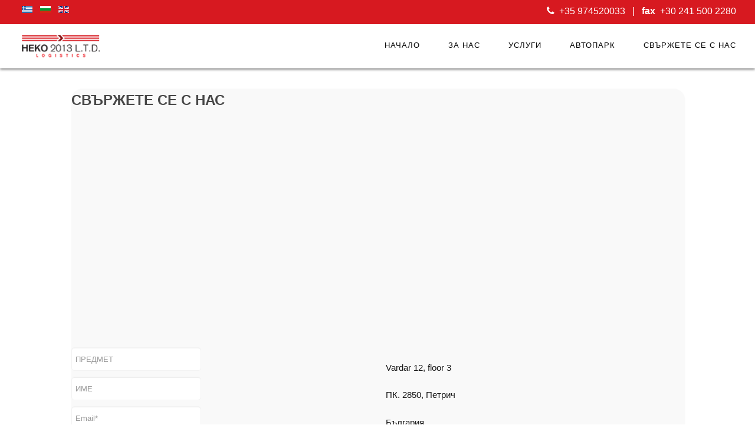

--- FILE ---
content_type: text/html; charset=utf-8
request_url: https://heko2013.com/index.php/bg/contact
body_size: 5549
content:
<!DOCTYPE html>
<html lang="en-gb">
<head>
<meta name="viewport" content="width=device-width, initial-scale=1, maximum-scale=1">
<base href="https://heko2013.com/index.php/bg/contact" />
	<meta http-equiv="content-type" content="text/html; charset=utf-8" />
	<meta name="keywords" content="destination, deliveries, European deliveries, HEKO 2013,national transportation, international transportation, national and international transportation, Petrich Bulgaria, transportation possible between Greece and Romania - Bulgaria - Germany - Italy - France - Poland, " />
	<meta name="author" content="Super User" />
	<meta name="description" content="REACH YOUR DESTINATION 100% SURE AND SAFE.
We will take care of your cargo and deliver it safe and on time." />
	<meta name="generator" content="Joomla! - Open Source Content Management" />
	<title>HEKO 2013 L.T.D. | LOGISTICS - СВЪРЖЕТЕ СЕ С НАС</title>
	<link href="https://heko2013.com/index.php/el/contact" rel="alternate" hreflang="el-GR" />
	<link href="https://heko2013.com/index.php/bg/contact" rel="alternate" hreflang="bg-BG" />
	<link href="https://heko2013.com/index.php/contact" rel="alternate" hreflang="en-GB" />
	<link href="/templates/logistix/favicon.ico" rel="shortcut icon" type="image/vnd.microsoft.icon" />
	<link href="/media/jui/css/bootstrap.min.css" rel="stylesheet" type="text/css" />
	<link href="/media/jui/css/bootstrap-responsive.min.css" rel="stylesheet" type="text/css" />
	<link href="/media/jui/css/bootstrap-extended.css" rel="stylesheet" type="text/css" />
	<link href="https://heko2013.com/templates/logistix/XTC/css.php?id=31&amp;file=default" rel="stylesheet" type="text/css" />
	<link href="https://heko2013.com/templates/logistix/XTC/css.php?id=31&amp;group=grid" rel="stylesheet" type="text/css" />
	<link href="https://heko2013.com/templates/logistix/XTC/css.php?id=31&amp;group=style1" rel="stylesheet" type="text/css" />
	<link href="https://heko2013.com/templates/logistix/XTC/css.php?id=31&amp;group=typo" rel="stylesheet" type="text/css" />
	<link href="https://heko2013.com/templates/logistix/XTC/css.php?id=31&amp;group=css3effects" rel="stylesheet" type="text/css" />
	<link href="https://heko2013.com/templates/system/css/system.css" rel="stylesheet" type="text/css" />
	<link href="https://heko2013.com/templates/system/css/general.css" rel="stylesheet" type="text/css" />
	<link href="https://heko2013.com/templates/logistix/XTC/css.php?id=31&amp;file=template" rel="stylesheet" type="text/css" />
	<link href="https://heko2013.com/modules/mod_jxtc_contactwall/templates/logistix2_bottom4/template.css" rel="stylesheet" type="text/css" />
	<link href="https://heko2013.com/modules/mod_jxtc_contactwall/css/wall.css" rel="stylesheet" type="text/css" />
	<link href="/media/mod_languages/css/template.css?86ba49b6c36b9eab55b9b5aa6a5e7b3f" rel="stylesheet" type="text/css" />
	<link href="https://heko2013.com/components/com_baforms/assets/css/ba-style.css" rel="stylesheet" type="text/css" />
	<script type="application/json" class="joomla-script-options new">{"csrf.token":"d864d01eb2f033b767fab786a38b6e12","system.paths":{"root":"","base":""}}</script>
	<script src="/media/jui/js/jquery.min.js?86ba49b6c36b9eab55b9b5aa6a5e7b3f" type="text/javascript"></script>
	<script src="/media/jui/js/jquery-noconflict.js?86ba49b6c36b9eab55b9b5aa6a5e7b3f" type="text/javascript"></script>
	<script src="/media/jui/js/jquery-migrate.min.js?86ba49b6c36b9eab55b9b5aa6a5e7b3f" type="text/javascript"></script>
	<script src="/media/system/js/caption.js?86ba49b6c36b9eab55b9b5aa6a5e7b3f" type="text/javascript"></script>
	<script src="/media/system/js/mootools-core.js?86ba49b6c36b9eab55b9b5aa6a5e7b3f" type="text/javascript"></script>
	<script src="/media/system/js/core.js?86ba49b6c36b9eab55b9b5aa6a5e7b3f" type="text/javascript"></script>
	<script src="/media/jui/js/bootstrap.min.js?86ba49b6c36b9eab55b9b5aa6a5e7b3f" type="text/javascript"></script>
	<script src="https://heko2013.com/templates/logistix/js/template.js" type="text/javascript"></script>
	<script src="https://heko2013.com/templates/logistix/js/xtcMenu.js" type="text/javascript"></script>
	<script src="/media/system/js/mootools-more.js?86ba49b6c36b9eab55b9b5aa6a5e7b3f" type="text/javascript"></script>
	<script src="https://heko2013.com/media/JoomlaXTC/wallFX.js" type="text/javascript"></script>
	<script src="/media/plg_captcha_recaptcha/js/recaptcha.min.js?86ba49b6c36b9eab55b9b5aa6a5e7b3f" type="text/javascript"></script>
	<script src="https://www.google.com/recaptcha/api.js?onload=JoomlaInitReCaptcha2&render=explicit&hl=bg-BG" type="text/javascript"></script>
	<script src="https://maps.googleapis.com/maps/api/js" type="text/javascript"></script>
	<script src="https://heko2013.com/components/com_baforms/libraries/modal/ba_modal.js" type="text/javascript"></script>
	<script src="https://heko2013.com/components/com_baforms/assets/js/ba-form.js" type="text/javascript"></script>
	<script type="text/javascript">
jQuery(window).on('load',  function() {
				new JCaption('img.caption');
			});window.addEvent('load', function(){ xtcMenu(null, 'menu', 250, 90, 'hf', new Fx.Transition(Fx.Transitions.Cubic.easeInOut), 80, true, false); });window.addEvent('load', function(){ // 1057
	var jxtcwall1057slidebox = new slidebox('jxtcwall1057','RSO',{xi:0,xo:0,yi:0,yo:0},{fxtype:new Fx.Transition(Fx.Transitions.Quad.easeIn),dura:800,frames:50});
	var jxtcwall1057jxtcpops = new jxtcpops('jxtcwall1057',{opacityin:1,opacityout:0,verticalin:0,verticalout:0,horizontalin:0,horizontalout:0,durationin:550,durationout:550,pause:1000,fxtype:new Fx.Transition(Fx.Transitions.Quad.easeIn),centered:'1'});
	var jxtcwall1057jxtctips = new jxtctips('jxtcwall1057',{opacityin:1,opacityout:0,verticalin:0,verticalout:0,horizontalin:0,horizontalout:0,durationin:550,durationout:550,pause:1000,fxtype:new Fx.Transition(Fx.Transitions.Quad.easeIn),centered:'1'});
	var jxtcwall1057jxtchover = new jxtchover('jxtcwall1057','CECECE','FFFFFF');
	});window.addEvent('load', function(){var jxtcwall1057 = new wallFX('jxtcwall1057',{fxmode:'slideHor',slidestart:'0',fxpause:4000,fxspeed:1500,fxlayer:'0',fxtype:new Fx.Transition(Fx.Transitions.linear),onclick:0});});
	</script>
	<link href="https://heko2013.com/index.php/contact" rel="alternate" hreflang="x-default" />


<script>
  jQuery(window).scroll(function () {
      if (jQuery("#headerwrap").offset().top > 0) {
          jQuery("#headerwrap").addClass("stickyscroll")
      } else {
          jQuery("#headerwrap").removeClass("stickyscroll")
      }
  });
</script>


</head>
<body class="innerpage sticky  com_content">
    
	<div id="headerwrap" class="sticky xtc-bodygutter">

    <div id="headertop">
    				<div id="topmodules">
											<div id="topleft">
							<div class="mod-languages">

	<ul class="lang-inline" dir="ltr">
						<li>
			<a href="/index.php/el/contact">
												<img src="/media/mod_languages/images/el.gif" alt="Greek" title="Greek" />										</a>
			</li>
											<li class="lang-active">
			<a href="https://heko2013.com/index.php/bg/contact">
												<img src="/media/mod_languages/images/bg.gif" alt="Bulgarian" title="Bulgarian" />										</a>
			</li>
								<li>
			<a href="/index.php/en/contact">
												<img src="/media/mod_languages/images/en.gif" alt="English (UK)" title="English (UK)" />										</a>
			</li>
				</ul>

</div>

						</div>
																<div id="topright">
							<p style="color:white; font-size: 16px; font-family: OpenSans,Arial,Helvetica,sans-serif;">
<i class="fa fa-phone"></i>&nbsp; +35 974520033 &nbsp;&nbsp;|&nbsp;&nbsp; <strong>fax</strong>&nbsp; +30 241 500 2280
</p>
						</div>
									</div>
                <div style="clear:both;"></div>
			    </div>
		<div id="header" class=" clearfix">
			<div id="logo" class="hd2">
				<a class="hideTxt" href="/index.php">
					HEKO 2013 L.T.D. | LOGISTICS				</a>
			</div>
						<div id="menuwrap">
				<div id="menu" class="clearfix hd8  suckerfish">
					<ul class="menu xtcdefaultmenu">
<li class="menu-1 item-1037"><a href="/index.php/bg/" >НАЧАЛО</a></li><li class="menu-2 item-1054"><a href="/index.php/bg/about-us" >ЗА НАС</a></li><li class="menu-3 item-1051"><a href="/index.php/bg/services" >УСЛУГИ</a></li><li class="menu-4 item-1048"><a href="/index.php/bg/vehicle-fleet" >АВТОПАРК</a></li><li class="menu-5 item-1056 current active"><a href="/index.php/bg/contact" >СВЪРЖЕТЕ СЕ С НАС</a></li></ul>
<div class="mobilebtn">
<select size="1" class="menu xtcmobilemenu"  onchange="location.href=this.value" title="Menu">
<option value="/index.php/bg/" >НАЧАЛО</option><option value="/index.php/bg/about-us" >ЗА НАС</option><option value="/index.php/bg/services" >УСЛУГИ</option><option value="/index.php/bg/vehicle-fleet" >АВТОПАРК</option><option value="/index.php/bg/contact" selected="selected">СВЪРЖЕТЕ СЕ С НАС</option></select>
    </div>
				</div>
			</div>
		</div>
	</div>
	<a id="region2anchor" class="moveit"></a><a id="region3anchor" class="moveit"></a>        <div id="region3wrap" class="xtc-bodygutter">
        <div id="region3pad" class="xtc-wrapperpad">
	<div id="region3" class="row-fluid xtc-wrapper animated anistyle">
        





                





	<div class="span12">
        	             
       	<div id="component" class="r3spacer_top"><div class="item-page" itemscope itemtype="http://schema.org/Article">
	<meta itemprop="inLanguage" content="bg-BG" />
	
    
	
		

    
	
	
		
			
			<div itemprop="articleBody">
		<div class='com-baforms '><div class="modal-scrollable ba-forms-modal"><div class="ba-modal fade hide message-modal" style="color:rgba(51, 51, 51, 1); background-color: rgba(255, 255, 255, 1);"><div class="ba-modal-body"><span class="message"></span><input type="hidden" value="rgba(0, 0, 0, 0.15)" class="dialog-color"></div></div></div><form action="https://heko2013.com/index.php?option=com_baforms&amp;view=form&amp;task=form.save&amp;form_id=8" method="post" class="form-validate" enctype="multipart/form-data"><div style="width: 100%; background-color: #f9f9f9;border: 1px solid #fcfcfc;border-radius: 20px" class="ba-form"><div class="row-fluid ba-row" style="font-size:24px;font-weight:bold; text-align:left;color:#474747;"><div class="span12">СВЪРЖЕТЕ СЕ С НАС</div></div><div class="page-0"><div class="row-fluid ba-row"><div class="span12"><div><div class="ba-map tool" style="width:100%; height:400px;"></div><input type='hidden' value='{"scrollwheel":false,"navigationControl":false,"mapTypeControl":false,"scaleControl":false,"draggable":false,"zoomControl":false,"disableDefaultUI":true,"disableDoubleClickZoom":true,"zoom":17,"mapTypeId":"roadmap","center":{"lat":41.40369742541881,"lng":23.20477371534425}};{"lat":41.40349273678372,"lng":23.204766511917114};HEKO 2013 L.T.D.;100;400;0;1;' class='ba-options'></div></div></div><div class="row-fluid ba-row"><div class="span6 "><div class="ba-textInput tool"><input type="text" data-type="regular" style="height:30px; font-size:13px;color:#999999; background-color:#ffffff; border: 1px solid #f3f3f3; border-radius:5px" placeholder='ПРЕДМЕТ' name='860' required><br></div><div class="ba-textInput tool"><input type="text" data-type="regular" style="height:30px; font-size:13px;color:#999999; background-color:#ffffff; border: 1px solid #f3f3f3; border-radius:5px" placeholder='ИМЕ' name='861' required><br></div><div class="ba-email tool"><input type="email" style="height:30px; font-size:13px;color:#999999; background-color:#ffffff; border: 1px solid #f3f3f3; border-radius:5px" placeholder='Email*' required name='862'></div><div class="ba-textarea tool"><textarea style="height:30px; font-size:13px;color:#999999; background-color:#ffffff; border: 1px solid #f3f3f3; border-radius:5px; min-height:140px;" placeholder='СЪОБЩЕНИЕ' name='863' required></textarea><br></div></div><div class="span6 "><div class="ba-htmltext tool"><p>Vardar 12, floor 3</p>

<p>ПК. 2850, Петрич</p>

<p>България</p>

<p>info@heko2013.com</p>

<p>http://www.heko2013.com</p>

<p><i class="fa fa-phone"></i> +35 974520033</p>

<p><strong>fax</strong> +30 241 500 2280</p>
</div></div></div><div class='tool ba-captcha'><div id="recaptcha" class="g-recaptcha" data-sitekey="6Lcx_vAcAAAAAIZ4NwxOB89WYHxqvitRbq7Ca0yS" data-theme="light" data-size="normal" data-tabindex="1" data-callback="" data-expired-callback="" data-error-callback=""></div></div><div class="row-fluid ba-row"><div class="span12" style="text-align: left; z-index: 685;"><input class="ba-btn-submit" type="submit" style="width:100%;height:40px;background-color:#d71920;color:#fafafa;font-size:14px;font-weight:normal;border-radius:3px;border: none;" value="СВЪРЖЕТЕ СЕ С НАС" ></div></div></div><input type="hidden" class="redirect" value=""><input type="hidden" class="sent-massage" value="Your message was sent successfully"><input type="hidden" value="https://heko2013.com/" class="admin-dirrectory"><input type="hidden" name="form_id" value="8"><input type="hidden" name="task" value="form.save"></div></form></div>	</div>

	
								 </div></div> 
          		</div>
	 	</div>
        </div>
	</div>
	<a id="region4anchor" class="moveit"></a><a id="region5anchor" class="moveit"></a><a id="region6anchor" class="moveit"></a><a id="region7anchor" class="moveit"></a><a id="region8anchor" class="moveit"></a><a id="region9anchor" class="moveit"></a><a id="region10anchor" class="moveit"></a><a id="region11anchor" class="moveit"></a><a id="region12anchor" class="moveit"></a><div id="region12wrap" class=""><div id="region12pad" class=""><div id="region12" class="row-fluid xtc-fluidwrapper"><div class="row-fluid"><div id="bottom1" class="xtcBootstrapGrid span4 firstcolumn cols-3 column-1"><div class="singlearea"><div class="module title-on  underlinedarkbtm ">
    <h3 class="moduletitle">
    <span class="first_word">ЗА НАС</span>    </h3>

  <div class="modulecontent"> В съответствие с вашите нужди ние организираме местни и европейски доставки на колективни, пълни и частични пратки. ФИРМАТА HEKO 2013 ООД работи в национален и международен транспорт от ноември 2013 С ОГЛЕД НА БЕЗОПАСЕН И СВОЕВРЕМЕН транспорт на всякакви стоки в много ДЕСТИНАЦИИ. </div>
</div>
</div></div><div id="bottom2" class="xtcBootstrapGrid span4 centercolumn cols-3 column-2"><div class="singlearea"><div class="module title-on  underlinedarkbtm ">
    <h3 class="moduletitle">
    <span class="first_word">навигация</span>    </h3>

  <div class="modulecontent"> 
<ul class="menubottom xtcdefaultmenu">
<li class="item-1037 subcol0"><a href="/index.php/bg/" >НАЧАЛО</a></li><li class="item-1054 subcol1"><a href="/index.php/bg/about-us" >ЗА НАС</a></li><li class="item-1051 subcol0"><a href="/index.php/bg/services" >УСЛУГИ</a></li><li class="item-1048 subcol1"><a href="/index.php/bg/vehicle-fleet" >АВТОПАРК</a></li><li class="item-1056 current active subcol0"><a href="/index.php/bg/contact" >СВЪРЖЕТЕ СЕ С НАС</a></li></ul> </div>
</div>
</div></div><div id="bottom4" class="xtcBootstrapGrid span4 lastcolumn cols-3 column-3"><div class="singlearea"><div class="module title-on  underlinedarkbtm contactwall nomarg ">
    <h3 class="moduletitle">
    <span class="first_word">СВЪРЖЕТЕ СЕ С НАС</span>    </h3>

  <div class="modulecontent"> <div id="jxtcwall1057"><div id="wallviewjxtcwall1057" class="wallviewbootstrap columns-1 rows-1" style="overflow:hidden"><div class="wallspinner"></div><div id="wallsliderjxtcwall1057" class="wallslider"><div class="wallsliderrow"><div class="wallslidercell"><div class="wallpage oddpage singlepage page-1" ><div class="row-fluid singlerow oddrow row-1"><div class="span12 singlecol oddcol col-1" ><div class="contactwrap">

<p style="font-size:16px; font-weight: bold;">HEKO 2013 L.T.D.<p>
<p>Vardar 12, floor 3,&nbsp;Петрич<br />2850,&nbsp;<strong>България</strong></p>
<p><i class="fa fa-phone"></i>&nbsp;&nbsp;+35974520033&nbsp;&nbsp;|&nbsp;&nbsp;<strong>fax</strong>&nbsp;+302415002280</p>
<p><i class="fa fa-envelope"></i>&nbsp;&nbsp;<span id="cloak1d355c62d80d8df5e66a51518776d564">Този имейл адрес е защитен от спам ботове. Трябва да имате пусната JavaScript поддръжка, за да го видите.</span><script type='text/javascript'>
				document.getElementById('cloak1d355c62d80d8df5e66a51518776d564').innerHTML = '';
				var prefix = '&#109;a' + 'i&#108;' + '&#116;o';
				var path = 'hr' + 'ef' + '=';
				var addy1d355c62d80d8df5e66a51518776d564 = '&#105;nf&#111;' + '&#64;';
				addy1d355c62d80d8df5e66a51518776d564 = addy1d355c62d80d8df5e66a51518776d564 + 'h&#101;k&#111;2013' + '&#46;' + 'c&#111;m';
				var addy_text1d355c62d80d8df5e66a51518776d564 = '&#105;nf&#111;' + '&#64;' + 'h&#101;k&#111;2013' + '&#46;' + 'c&#111;m';document.getElementById('cloak1d355c62d80d8df5e66a51518776d564').innerHTML += '<a ' + path + '\'' + prefix + ':' + addy1d355c62d80d8df5e66a51518776d564 + '\'>'+addy_text1d355c62d80d8df5e66a51518776d564+'<\/a>';
		</script>&nbsp;&nbsp;&nbsp;&nbsp;<a href="/index.php/bg/contact"><i class="fa fa-comment"></i>&nbsp;&nbsp;контакт</a></p>

</div></div></div></div></div></div></div></div>
</div> </div>
</div>
</div></div></div></div></div></div>				<div id="footerwrap" class="xtc-bodygutter">
					<div id="footerpad" class="xtc-wrapperpad">
						<div class="row-fluid"><div id="footer" class="xtcBootstrapGrid span12 singlecolumn cols-1 column-1"><div class="firstarea"><div class="module title-off   ">
  <div class="modulecontent"> <div class="socialmr1"><a href="#"><i class="fa fa-facebook-square"></i></a>&nbsp;&nbsp;
<a href="#"><i class="fa fa-linkedin-square">
</i></a>&nbsp;&nbsp;
</div> </div>
</div>
</div><div class="lastarea"><div class="module title-off  nomarg ">
  <div class="modulecontent"> <center>
<div class="bottomlogo">
</div></center><br>
<p style="font-size:12px; max-width:600px; text-align:center; margin:0 auto; font-family: OpenSans,Arial,Helvetica,sans-serif; font-weight:200;">© 2016 heko2013.com - All Rights Reserved.<br />Just another site from <a href="http://hypercrafts.gr/" target="_blank"><strong>HYPERcrafts!</strong></a></p>
 </div>
</div>
</div></div></div>					</div>
				</div>
                
                	
				</body>
</html>

--- FILE ---
content_type: text/html; charset=utf-8
request_url: https://www.google.com/recaptcha/api2/anchor?ar=1&k=6Lcx_vAcAAAAAIZ4NwxOB89WYHxqvitRbq7Ca0yS&co=aHR0cHM6Ly9oZWtvMjAxMy5jb206NDQz&hl=bg&v=PoyoqOPhxBO7pBk68S4YbpHZ&theme=light&size=normal&anchor-ms=20000&execute-ms=30000&cb=nzsdiu5qyngv
body_size: 49683
content:
<!DOCTYPE HTML><html dir="ltr" lang="bg"><head><meta http-equiv="Content-Type" content="text/html; charset=UTF-8">
<meta http-equiv="X-UA-Compatible" content="IE=edge">
<title>reCAPTCHA</title>
<style type="text/css">
/* cyrillic-ext */
@font-face {
  font-family: 'Roboto';
  font-style: normal;
  font-weight: 400;
  font-stretch: 100%;
  src: url(//fonts.gstatic.com/s/roboto/v48/KFO7CnqEu92Fr1ME7kSn66aGLdTylUAMa3GUBHMdazTgWw.woff2) format('woff2');
  unicode-range: U+0460-052F, U+1C80-1C8A, U+20B4, U+2DE0-2DFF, U+A640-A69F, U+FE2E-FE2F;
}
/* cyrillic */
@font-face {
  font-family: 'Roboto';
  font-style: normal;
  font-weight: 400;
  font-stretch: 100%;
  src: url(//fonts.gstatic.com/s/roboto/v48/KFO7CnqEu92Fr1ME7kSn66aGLdTylUAMa3iUBHMdazTgWw.woff2) format('woff2');
  unicode-range: U+0301, U+0400-045F, U+0490-0491, U+04B0-04B1, U+2116;
}
/* greek-ext */
@font-face {
  font-family: 'Roboto';
  font-style: normal;
  font-weight: 400;
  font-stretch: 100%;
  src: url(//fonts.gstatic.com/s/roboto/v48/KFO7CnqEu92Fr1ME7kSn66aGLdTylUAMa3CUBHMdazTgWw.woff2) format('woff2');
  unicode-range: U+1F00-1FFF;
}
/* greek */
@font-face {
  font-family: 'Roboto';
  font-style: normal;
  font-weight: 400;
  font-stretch: 100%;
  src: url(//fonts.gstatic.com/s/roboto/v48/KFO7CnqEu92Fr1ME7kSn66aGLdTylUAMa3-UBHMdazTgWw.woff2) format('woff2');
  unicode-range: U+0370-0377, U+037A-037F, U+0384-038A, U+038C, U+038E-03A1, U+03A3-03FF;
}
/* math */
@font-face {
  font-family: 'Roboto';
  font-style: normal;
  font-weight: 400;
  font-stretch: 100%;
  src: url(//fonts.gstatic.com/s/roboto/v48/KFO7CnqEu92Fr1ME7kSn66aGLdTylUAMawCUBHMdazTgWw.woff2) format('woff2');
  unicode-range: U+0302-0303, U+0305, U+0307-0308, U+0310, U+0312, U+0315, U+031A, U+0326-0327, U+032C, U+032F-0330, U+0332-0333, U+0338, U+033A, U+0346, U+034D, U+0391-03A1, U+03A3-03A9, U+03B1-03C9, U+03D1, U+03D5-03D6, U+03F0-03F1, U+03F4-03F5, U+2016-2017, U+2034-2038, U+203C, U+2040, U+2043, U+2047, U+2050, U+2057, U+205F, U+2070-2071, U+2074-208E, U+2090-209C, U+20D0-20DC, U+20E1, U+20E5-20EF, U+2100-2112, U+2114-2115, U+2117-2121, U+2123-214F, U+2190, U+2192, U+2194-21AE, U+21B0-21E5, U+21F1-21F2, U+21F4-2211, U+2213-2214, U+2216-22FF, U+2308-230B, U+2310, U+2319, U+231C-2321, U+2336-237A, U+237C, U+2395, U+239B-23B7, U+23D0, U+23DC-23E1, U+2474-2475, U+25AF, U+25B3, U+25B7, U+25BD, U+25C1, U+25CA, U+25CC, U+25FB, U+266D-266F, U+27C0-27FF, U+2900-2AFF, U+2B0E-2B11, U+2B30-2B4C, U+2BFE, U+3030, U+FF5B, U+FF5D, U+1D400-1D7FF, U+1EE00-1EEFF;
}
/* symbols */
@font-face {
  font-family: 'Roboto';
  font-style: normal;
  font-weight: 400;
  font-stretch: 100%;
  src: url(//fonts.gstatic.com/s/roboto/v48/KFO7CnqEu92Fr1ME7kSn66aGLdTylUAMaxKUBHMdazTgWw.woff2) format('woff2');
  unicode-range: U+0001-000C, U+000E-001F, U+007F-009F, U+20DD-20E0, U+20E2-20E4, U+2150-218F, U+2190, U+2192, U+2194-2199, U+21AF, U+21E6-21F0, U+21F3, U+2218-2219, U+2299, U+22C4-22C6, U+2300-243F, U+2440-244A, U+2460-24FF, U+25A0-27BF, U+2800-28FF, U+2921-2922, U+2981, U+29BF, U+29EB, U+2B00-2BFF, U+4DC0-4DFF, U+FFF9-FFFB, U+10140-1018E, U+10190-1019C, U+101A0, U+101D0-101FD, U+102E0-102FB, U+10E60-10E7E, U+1D2C0-1D2D3, U+1D2E0-1D37F, U+1F000-1F0FF, U+1F100-1F1AD, U+1F1E6-1F1FF, U+1F30D-1F30F, U+1F315, U+1F31C, U+1F31E, U+1F320-1F32C, U+1F336, U+1F378, U+1F37D, U+1F382, U+1F393-1F39F, U+1F3A7-1F3A8, U+1F3AC-1F3AF, U+1F3C2, U+1F3C4-1F3C6, U+1F3CA-1F3CE, U+1F3D4-1F3E0, U+1F3ED, U+1F3F1-1F3F3, U+1F3F5-1F3F7, U+1F408, U+1F415, U+1F41F, U+1F426, U+1F43F, U+1F441-1F442, U+1F444, U+1F446-1F449, U+1F44C-1F44E, U+1F453, U+1F46A, U+1F47D, U+1F4A3, U+1F4B0, U+1F4B3, U+1F4B9, U+1F4BB, U+1F4BF, U+1F4C8-1F4CB, U+1F4D6, U+1F4DA, U+1F4DF, U+1F4E3-1F4E6, U+1F4EA-1F4ED, U+1F4F7, U+1F4F9-1F4FB, U+1F4FD-1F4FE, U+1F503, U+1F507-1F50B, U+1F50D, U+1F512-1F513, U+1F53E-1F54A, U+1F54F-1F5FA, U+1F610, U+1F650-1F67F, U+1F687, U+1F68D, U+1F691, U+1F694, U+1F698, U+1F6AD, U+1F6B2, U+1F6B9-1F6BA, U+1F6BC, U+1F6C6-1F6CF, U+1F6D3-1F6D7, U+1F6E0-1F6EA, U+1F6F0-1F6F3, U+1F6F7-1F6FC, U+1F700-1F7FF, U+1F800-1F80B, U+1F810-1F847, U+1F850-1F859, U+1F860-1F887, U+1F890-1F8AD, U+1F8B0-1F8BB, U+1F8C0-1F8C1, U+1F900-1F90B, U+1F93B, U+1F946, U+1F984, U+1F996, U+1F9E9, U+1FA00-1FA6F, U+1FA70-1FA7C, U+1FA80-1FA89, U+1FA8F-1FAC6, U+1FACE-1FADC, U+1FADF-1FAE9, U+1FAF0-1FAF8, U+1FB00-1FBFF;
}
/* vietnamese */
@font-face {
  font-family: 'Roboto';
  font-style: normal;
  font-weight: 400;
  font-stretch: 100%;
  src: url(//fonts.gstatic.com/s/roboto/v48/KFO7CnqEu92Fr1ME7kSn66aGLdTylUAMa3OUBHMdazTgWw.woff2) format('woff2');
  unicode-range: U+0102-0103, U+0110-0111, U+0128-0129, U+0168-0169, U+01A0-01A1, U+01AF-01B0, U+0300-0301, U+0303-0304, U+0308-0309, U+0323, U+0329, U+1EA0-1EF9, U+20AB;
}
/* latin-ext */
@font-face {
  font-family: 'Roboto';
  font-style: normal;
  font-weight: 400;
  font-stretch: 100%;
  src: url(//fonts.gstatic.com/s/roboto/v48/KFO7CnqEu92Fr1ME7kSn66aGLdTylUAMa3KUBHMdazTgWw.woff2) format('woff2');
  unicode-range: U+0100-02BA, U+02BD-02C5, U+02C7-02CC, U+02CE-02D7, U+02DD-02FF, U+0304, U+0308, U+0329, U+1D00-1DBF, U+1E00-1E9F, U+1EF2-1EFF, U+2020, U+20A0-20AB, U+20AD-20C0, U+2113, U+2C60-2C7F, U+A720-A7FF;
}
/* latin */
@font-face {
  font-family: 'Roboto';
  font-style: normal;
  font-weight: 400;
  font-stretch: 100%;
  src: url(//fonts.gstatic.com/s/roboto/v48/KFO7CnqEu92Fr1ME7kSn66aGLdTylUAMa3yUBHMdazQ.woff2) format('woff2');
  unicode-range: U+0000-00FF, U+0131, U+0152-0153, U+02BB-02BC, U+02C6, U+02DA, U+02DC, U+0304, U+0308, U+0329, U+2000-206F, U+20AC, U+2122, U+2191, U+2193, U+2212, U+2215, U+FEFF, U+FFFD;
}
/* cyrillic-ext */
@font-face {
  font-family: 'Roboto';
  font-style: normal;
  font-weight: 500;
  font-stretch: 100%;
  src: url(//fonts.gstatic.com/s/roboto/v48/KFO7CnqEu92Fr1ME7kSn66aGLdTylUAMa3GUBHMdazTgWw.woff2) format('woff2');
  unicode-range: U+0460-052F, U+1C80-1C8A, U+20B4, U+2DE0-2DFF, U+A640-A69F, U+FE2E-FE2F;
}
/* cyrillic */
@font-face {
  font-family: 'Roboto';
  font-style: normal;
  font-weight: 500;
  font-stretch: 100%;
  src: url(//fonts.gstatic.com/s/roboto/v48/KFO7CnqEu92Fr1ME7kSn66aGLdTylUAMa3iUBHMdazTgWw.woff2) format('woff2');
  unicode-range: U+0301, U+0400-045F, U+0490-0491, U+04B0-04B1, U+2116;
}
/* greek-ext */
@font-face {
  font-family: 'Roboto';
  font-style: normal;
  font-weight: 500;
  font-stretch: 100%;
  src: url(//fonts.gstatic.com/s/roboto/v48/KFO7CnqEu92Fr1ME7kSn66aGLdTylUAMa3CUBHMdazTgWw.woff2) format('woff2');
  unicode-range: U+1F00-1FFF;
}
/* greek */
@font-face {
  font-family: 'Roboto';
  font-style: normal;
  font-weight: 500;
  font-stretch: 100%;
  src: url(//fonts.gstatic.com/s/roboto/v48/KFO7CnqEu92Fr1ME7kSn66aGLdTylUAMa3-UBHMdazTgWw.woff2) format('woff2');
  unicode-range: U+0370-0377, U+037A-037F, U+0384-038A, U+038C, U+038E-03A1, U+03A3-03FF;
}
/* math */
@font-face {
  font-family: 'Roboto';
  font-style: normal;
  font-weight: 500;
  font-stretch: 100%;
  src: url(//fonts.gstatic.com/s/roboto/v48/KFO7CnqEu92Fr1ME7kSn66aGLdTylUAMawCUBHMdazTgWw.woff2) format('woff2');
  unicode-range: U+0302-0303, U+0305, U+0307-0308, U+0310, U+0312, U+0315, U+031A, U+0326-0327, U+032C, U+032F-0330, U+0332-0333, U+0338, U+033A, U+0346, U+034D, U+0391-03A1, U+03A3-03A9, U+03B1-03C9, U+03D1, U+03D5-03D6, U+03F0-03F1, U+03F4-03F5, U+2016-2017, U+2034-2038, U+203C, U+2040, U+2043, U+2047, U+2050, U+2057, U+205F, U+2070-2071, U+2074-208E, U+2090-209C, U+20D0-20DC, U+20E1, U+20E5-20EF, U+2100-2112, U+2114-2115, U+2117-2121, U+2123-214F, U+2190, U+2192, U+2194-21AE, U+21B0-21E5, U+21F1-21F2, U+21F4-2211, U+2213-2214, U+2216-22FF, U+2308-230B, U+2310, U+2319, U+231C-2321, U+2336-237A, U+237C, U+2395, U+239B-23B7, U+23D0, U+23DC-23E1, U+2474-2475, U+25AF, U+25B3, U+25B7, U+25BD, U+25C1, U+25CA, U+25CC, U+25FB, U+266D-266F, U+27C0-27FF, U+2900-2AFF, U+2B0E-2B11, U+2B30-2B4C, U+2BFE, U+3030, U+FF5B, U+FF5D, U+1D400-1D7FF, U+1EE00-1EEFF;
}
/* symbols */
@font-face {
  font-family: 'Roboto';
  font-style: normal;
  font-weight: 500;
  font-stretch: 100%;
  src: url(//fonts.gstatic.com/s/roboto/v48/KFO7CnqEu92Fr1ME7kSn66aGLdTylUAMaxKUBHMdazTgWw.woff2) format('woff2');
  unicode-range: U+0001-000C, U+000E-001F, U+007F-009F, U+20DD-20E0, U+20E2-20E4, U+2150-218F, U+2190, U+2192, U+2194-2199, U+21AF, U+21E6-21F0, U+21F3, U+2218-2219, U+2299, U+22C4-22C6, U+2300-243F, U+2440-244A, U+2460-24FF, U+25A0-27BF, U+2800-28FF, U+2921-2922, U+2981, U+29BF, U+29EB, U+2B00-2BFF, U+4DC0-4DFF, U+FFF9-FFFB, U+10140-1018E, U+10190-1019C, U+101A0, U+101D0-101FD, U+102E0-102FB, U+10E60-10E7E, U+1D2C0-1D2D3, U+1D2E0-1D37F, U+1F000-1F0FF, U+1F100-1F1AD, U+1F1E6-1F1FF, U+1F30D-1F30F, U+1F315, U+1F31C, U+1F31E, U+1F320-1F32C, U+1F336, U+1F378, U+1F37D, U+1F382, U+1F393-1F39F, U+1F3A7-1F3A8, U+1F3AC-1F3AF, U+1F3C2, U+1F3C4-1F3C6, U+1F3CA-1F3CE, U+1F3D4-1F3E0, U+1F3ED, U+1F3F1-1F3F3, U+1F3F5-1F3F7, U+1F408, U+1F415, U+1F41F, U+1F426, U+1F43F, U+1F441-1F442, U+1F444, U+1F446-1F449, U+1F44C-1F44E, U+1F453, U+1F46A, U+1F47D, U+1F4A3, U+1F4B0, U+1F4B3, U+1F4B9, U+1F4BB, U+1F4BF, U+1F4C8-1F4CB, U+1F4D6, U+1F4DA, U+1F4DF, U+1F4E3-1F4E6, U+1F4EA-1F4ED, U+1F4F7, U+1F4F9-1F4FB, U+1F4FD-1F4FE, U+1F503, U+1F507-1F50B, U+1F50D, U+1F512-1F513, U+1F53E-1F54A, U+1F54F-1F5FA, U+1F610, U+1F650-1F67F, U+1F687, U+1F68D, U+1F691, U+1F694, U+1F698, U+1F6AD, U+1F6B2, U+1F6B9-1F6BA, U+1F6BC, U+1F6C6-1F6CF, U+1F6D3-1F6D7, U+1F6E0-1F6EA, U+1F6F0-1F6F3, U+1F6F7-1F6FC, U+1F700-1F7FF, U+1F800-1F80B, U+1F810-1F847, U+1F850-1F859, U+1F860-1F887, U+1F890-1F8AD, U+1F8B0-1F8BB, U+1F8C0-1F8C1, U+1F900-1F90B, U+1F93B, U+1F946, U+1F984, U+1F996, U+1F9E9, U+1FA00-1FA6F, U+1FA70-1FA7C, U+1FA80-1FA89, U+1FA8F-1FAC6, U+1FACE-1FADC, U+1FADF-1FAE9, U+1FAF0-1FAF8, U+1FB00-1FBFF;
}
/* vietnamese */
@font-face {
  font-family: 'Roboto';
  font-style: normal;
  font-weight: 500;
  font-stretch: 100%;
  src: url(//fonts.gstatic.com/s/roboto/v48/KFO7CnqEu92Fr1ME7kSn66aGLdTylUAMa3OUBHMdazTgWw.woff2) format('woff2');
  unicode-range: U+0102-0103, U+0110-0111, U+0128-0129, U+0168-0169, U+01A0-01A1, U+01AF-01B0, U+0300-0301, U+0303-0304, U+0308-0309, U+0323, U+0329, U+1EA0-1EF9, U+20AB;
}
/* latin-ext */
@font-face {
  font-family: 'Roboto';
  font-style: normal;
  font-weight: 500;
  font-stretch: 100%;
  src: url(//fonts.gstatic.com/s/roboto/v48/KFO7CnqEu92Fr1ME7kSn66aGLdTylUAMa3KUBHMdazTgWw.woff2) format('woff2');
  unicode-range: U+0100-02BA, U+02BD-02C5, U+02C7-02CC, U+02CE-02D7, U+02DD-02FF, U+0304, U+0308, U+0329, U+1D00-1DBF, U+1E00-1E9F, U+1EF2-1EFF, U+2020, U+20A0-20AB, U+20AD-20C0, U+2113, U+2C60-2C7F, U+A720-A7FF;
}
/* latin */
@font-face {
  font-family: 'Roboto';
  font-style: normal;
  font-weight: 500;
  font-stretch: 100%;
  src: url(//fonts.gstatic.com/s/roboto/v48/KFO7CnqEu92Fr1ME7kSn66aGLdTylUAMa3yUBHMdazQ.woff2) format('woff2');
  unicode-range: U+0000-00FF, U+0131, U+0152-0153, U+02BB-02BC, U+02C6, U+02DA, U+02DC, U+0304, U+0308, U+0329, U+2000-206F, U+20AC, U+2122, U+2191, U+2193, U+2212, U+2215, U+FEFF, U+FFFD;
}
/* cyrillic-ext */
@font-face {
  font-family: 'Roboto';
  font-style: normal;
  font-weight: 900;
  font-stretch: 100%;
  src: url(//fonts.gstatic.com/s/roboto/v48/KFO7CnqEu92Fr1ME7kSn66aGLdTylUAMa3GUBHMdazTgWw.woff2) format('woff2');
  unicode-range: U+0460-052F, U+1C80-1C8A, U+20B4, U+2DE0-2DFF, U+A640-A69F, U+FE2E-FE2F;
}
/* cyrillic */
@font-face {
  font-family: 'Roboto';
  font-style: normal;
  font-weight: 900;
  font-stretch: 100%;
  src: url(//fonts.gstatic.com/s/roboto/v48/KFO7CnqEu92Fr1ME7kSn66aGLdTylUAMa3iUBHMdazTgWw.woff2) format('woff2');
  unicode-range: U+0301, U+0400-045F, U+0490-0491, U+04B0-04B1, U+2116;
}
/* greek-ext */
@font-face {
  font-family: 'Roboto';
  font-style: normal;
  font-weight: 900;
  font-stretch: 100%;
  src: url(//fonts.gstatic.com/s/roboto/v48/KFO7CnqEu92Fr1ME7kSn66aGLdTylUAMa3CUBHMdazTgWw.woff2) format('woff2');
  unicode-range: U+1F00-1FFF;
}
/* greek */
@font-face {
  font-family: 'Roboto';
  font-style: normal;
  font-weight: 900;
  font-stretch: 100%;
  src: url(//fonts.gstatic.com/s/roboto/v48/KFO7CnqEu92Fr1ME7kSn66aGLdTylUAMa3-UBHMdazTgWw.woff2) format('woff2');
  unicode-range: U+0370-0377, U+037A-037F, U+0384-038A, U+038C, U+038E-03A1, U+03A3-03FF;
}
/* math */
@font-face {
  font-family: 'Roboto';
  font-style: normal;
  font-weight: 900;
  font-stretch: 100%;
  src: url(//fonts.gstatic.com/s/roboto/v48/KFO7CnqEu92Fr1ME7kSn66aGLdTylUAMawCUBHMdazTgWw.woff2) format('woff2');
  unicode-range: U+0302-0303, U+0305, U+0307-0308, U+0310, U+0312, U+0315, U+031A, U+0326-0327, U+032C, U+032F-0330, U+0332-0333, U+0338, U+033A, U+0346, U+034D, U+0391-03A1, U+03A3-03A9, U+03B1-03C9, U+03D1, U+03D5-03D6, U+03F0-03F1, U+03F4-03F5, U+2016-2017, U+2034-2038, U+203C, U+2040, U+2043, U+2047, U+2050, U+2057, U+205F, U+2070-2071, U+2074-208E, U+2090-209C, U+20D0-20DC, U+20E1, U+20E5-20EF, U+2100-2112, U+2114-2115, U+2117-2121, U+2123-214F, U+2190, U+2192, U+2194-21AE, U+21B0-21E5, U+21F1-21F2, U+21F4-2211, U+2213-2214, U+2216-22FF, U+2308-230B, U+2310, U+2319, U+231C-2321, U+2336-237A, U+237C, U+2395, U+239B-23B7, U+23D0, U+23DC-23E1, U+2474-2475, U+25AF, U+25B3, U+25B7, U+25BD, U+25C1, U+25CA, U+25CC, U+25FB, U+266D-266F, U+27C0-27FF, U+2900-2AFF, U+2B0E-2B11, U+2B30-2B4C, U+2BFE, U+3030, U+FF5B, U+FF5D, U+1D400-1D7FF, U+1EE00-1EEFF;
}
/* symbols */
@font-face {
  font-family: 'Roboto';
  font-style: normal;
  font-weight: 900;
  font-stretch: 100%;
  src: url(//fonts.gstatic.com/s/roboto/v48/KFO7CnqEu92Fr1ME7kSn66aGLdTylUAMaxKUBHMdazTgWw.woff2) format('woff2');
  unicode-range: U+0001-000C, U+000E-001F, U+007F-009F, U+20DD-20E0, U+20E2-20E4, U+2150-218F, U+2190, U+2192, U+2194-2199, U+21AF, U+21E6-21F0, U+21F3, U+2218-2219, U+2299, U+22C4-22C6, U+2300-243F, U+2440-244A, U+2460-24FF, U+25A0-27BF, U+2800-28FF, U+2921-2922, U+2981, U+29BF, U+29EB, U+2B00-2BFF, U+4DC0-4DFF, U+FFF9-FFFB, U+10140-1018E, U+10190-1019C, U+101A0, U+101D0-101FD, U+102E0-102FB, U+10E60-10E7E, U+1D2C0-1D2D3, U+1D2E0-1D37F, U+1F000-1F0FF, U+1F100-1F1AD, U+1F1E6-1F1FF, U+1F30D-1F30F, U+1F315, U+1F31C, U+1F31E, U+1F320-1F32C, U+1F336, U+1F378, U+1F37D, U+1F382, U+1F393-1F39F, U+1F3A7-1F3A8, U+1F3AC-1F3AF, U+1F3C2, U+1F3C4-1F3C6, U+1F3CA-1F3CE, U+1F3D4-1F3E0, U+1F3ED, U+1F3F1-1F3F3, U+1F3F5-1F3F7, U+1F408, U+1F415, U+1F41F, U+1F426, U+1F43F, U+1F441-1F442, U+1F444, U+1F446-1F449, U+1F44C-1F44E, U+1F453, U+1F46A, U+1F47D, U+1F4A3, U+1F4B0, U+1F4B3, U+1F4B9, U+1F4BB, U+1F4BF, U+1F4C8-1F4CB, U+1F4D6, U+1F4DA, U+1F4DF, U+1F4E3-1F4E6, U+1F4EA-1F4ED, U+1F4F7, U+1F4F9-1F4FB, U+1F4FD-1F4FE, U+1F503, U+1F507-1F50B, U+1F50D, U+1F512-1F513, U+1F53E-1F54A, U+1F54F-1F5FA, U+1F610, U+1F650-1F67F, U+1F687, U+1F68D, U+1F691, U+1F694, U+1F698, U+1F6AD, U+1F6B2, U+1F6B9-1F6BA, U+1F6BC, U+1F6C6-1F6CF, U+1F6D3-1F6D7, U+1F6E0-1F6EA, U+1F6F0-1F6F3, U+1F6F7-1F6FC, U+1F700-1F7FF, U+1F800-1F80B, U+1F810-1F847, U+1F850-1F859, U+1F860-1F887, U+1F890-1F8AD, U+1F8B0-1F8BB, U+1F8C0-1F8C1, U+1F900-1F90B, U+1F93B, U+1F946, U+1F984, U+1F996, U+1F9E9, U+1FA00-1FA6F, U+1FA70-1FA7C, U+1FA80-1FA89, U+1FA8F-1FAC6, U+1FACE-1FADC, U+1FADF-1FAE9, U+1FAF0-1FAF8, U+1FB00-1FBFF;
}
/* vietnamese */
@font-face {
  font-family: 'Roboto';
  font-style: normal;
  font-weight: 900;
  font-stretch: 100%;
  src: url(//fonts.gstatic.com/s/roboto/v48/KFO7CnqEu92Fr1ME7kSn66aGLdTylUAMa3OUBHMdazTgWw.woff2) format('woff2');
  unicode-range: U+0102-0103, U+0110-0111, U+0128-0129, U+0168-0169, U+01A0-01A1, U+01AF-01B0, U+0300-0301, U+0303-0304, U+0308-0309, U+0323, U+0329, U+1EA0-1EF9, U+20AB;
}
/* latin-ext */
@font-face {
  font-family: 'Roboto';
  font-style: normal;
  font-weight: 900;
  font-stretch: 100%;
  src: url(//fonts.gstatic.com/s/roboto/v48/KFO7CnqEu92Fr1ME7kSn66aGLdTylUAMa3KUBHMdazTgWw.woff2) format('woff2');
  unicode-range: U+0100-02BA, U+02BD-02C5, U+02C7-02CC, U+02CE-02D7, U+02DD-02FF, U+0304, U+0308, U+0329, U+1D00-1DBF, U+1E00-1E9F, U+1EF2-1EFF, U+2020, U+20A0-20AB, U+20AD-20C0, U+2113, U+2C60-2C7F, U+A720-A7FF;
}
/* latin */
@font-face {
  font-family: 'Roboto';
  font-style: normal;
  font-weight: 900;
  font-stretch: 100%;
  src: url(//fonts.gstatic.com/s/roboto/v48/KFO7CnqEu92Fr1ME7kSn66aGLdTylUAMa3yUBHMdazQ.woff2) format('woff2');
  unicode-range: U+0000-00FF, U+0131, U+0152-0153, U+02BB-02BC, U+02C6, U+02DA, U+02DC, U+0304, U+0308, U+0329, U+2000-206F, U+20AC, U+2122, U+2191, U+2193, U+2212, U+2215, U+FEFF, U+FFFD;
}

</style>
<link rel="stylesheet" type="text/css" href="https://www.gstatic.com/recaptcha/releases/PoyoqOPhxBO7pBk68S4YbpHZ/styles__ltr.css">
<script nonce="X5QMZt27zjMid4Efi6FM4w" type="text/javascript">window['__recaptcha_api'] = 'https://www.google.com/recaptcha/api2/';</script>
<script type="text/javascript" src="https://www.gstatic.com/recaptcha/releases/PoyoqOPhxBO7pBk68S4YbpHZ/recaptcha__bg.js" nonce="X5QMZt27zjMid4Efi6FM4w">
      
    </script></head>
<body><div id="rc-anchor-alert" class="rc-anchor-alert"></div>
<input type="hidden" id="recaptcha-token" value="[base64]">
<script type="text/javascript" nonce="X5QMZt27zjMid4Efi6FM4w">
      recaptcha.anchor.Main.init("[\x22ainput\x22,[\x22bgdata\x22,\x22\x22,\[base64]/[base64]/[base64]/ZyhXLGgpOnEoW04sMjEsbF0sVywwKSxoKSxmYWxzZSxmYWxzZSl9Y2F0Y2goayl7RygzNTgsVyk/[base64]/[base64]/[base64]/[base64]/[base64]/[base64]/[base64]/bmV3IEJbT10oRFswXSk6dz09Mj9uZXcgQltPXShEWzBdLERbMV0pOnc9PTM/bmV3IEJbT10oRFswXSxEWzFdLERbMl0pOnc9PTQ/[base64]/[base64]/[base64]/[base64]/[base64]\\u003d\x22,\[base64]\\u003d\\u003d\x22,\x22w70nCsKNwqbCjsO8CsKFw5kLEMKhwq1JTDDDhSzDp8OpVMOpZsOpwpjDihA/[base64]/woDChW0wYsK+wrUpwqB0woIIUwbCoWHDkQ1rw4TCo8KGw4zCvlomwrd6ES/[base64]/CjlnDocK5w5zCtG/CpFfCqznCmBXDt8OCwplsGsOGIMKDLsKjw6Zkw69lwqEUw4hKw6IewooOBmNMA8Kawr0fw5bCrRE+OD4dw6HCqng9w6Ubw7AOwrXCqMOaw6rCnxZfw5QfHsK9IsO2f8KWfsKscVPCkQJ/Zh5cwqjCjsO3d8OVFhfDh8KXV8Omw6JVwonCs3nCuMO3woHCuhnCnsKKwrLDtl7DiGbCrsOsw4DDj8KuPMOHGsKJw4JtNMKdwoMUw6DCicKWSMOBwrnDnE1/[base64]/M8K9UMOAwoooGsOGwokaw75sw4QLWWPDtsKNTcORDRHDjMK1w5LChV87wqI/[base64]/w43DvMO9wqfDoXfCusOmw5lvOBs5OXbDpmt9IjPDhwbDpBVzQ8KqwpvDilrCp2doFcKww7tLKMKtEjTCgsOYwr9RIsOwOi7ChMOTwpzDqcOPwqLCnzzCtkshSg4ow7bDhcOPPMKqQGN3FsOiw49Qw7/CnsOQwqzDpsO4w5bDvsKhOG/Ct0Ytwpxiw6HDs8KeSCDCpwxiwogfw7vDj8OCw6jCqHUCwqTCvD8IwqZVJ2PCkcK9w7vDkcOXUw9/Y1x7wrbCrsONEGfDkAd4w6nCvT9qwpXDlcKjTkTCqUbCtmHCoj/CjMK2Y8KBwrhEJ8KbXsOTw7EgR8KuwpI/E8K4w45KQy7Dt8KMZ8K7w7JmwppnP8KpwpTDrcOewpvCn8OmeAZqXnJOwrdSdWvCvDJCwpzDgHkTbDjDtsKJAFJ7FFXCr8Kdw589wqHDiVTDjivDhhnCncKBLVl7aXAKH2VdN8Knw7FeAAIlDsK8b8OYA8O9w5slAkE7VjFcwpfCnsOxS1M2PD3DgsKmw4I/w7fDuypqw6RnazY4UMK6wpYKK8K4ImZMwr/DqsKcwrcyw54hw48JKcK9w5/ChcO8G8O2eE1lwqLDtMO/w73Co17CnQfChsKzEMOVa0Aiw5fDmsKKwowoSVpuw6DCu0rCiMKiCMKDwoF1Gk/[base64]/wogUR8OewqdsRcKfKRpkwrMUBcO/woHCjMOhYjpdwqxJw4bCrz/Cq8Kmw6pwHxXCnMKFw4DCgAFOI8KqwoDDnmnDi8Kow6oIw6V7AXzCg8KQw5PDqVPCuMKRecOKOjFZwpDCiC4aTwQQwqFLw7jCscO4wr/DoMOqwqnDpkLCi8KLw5M+w7siw65AP8KOw4DCjUzCnw/CuCBvKMKVDMKHFV0Ew4Q6VsOIwqY4wrF4WsKgwocCw61QcsOww4JQJMOKPcObw44zw68YH8OUwrxkRS1cWFdnw6IJDgXDon97wqnDjFTDusKkUivChcKUwr7DlsOCwoo1wqtSHBAXOAtbDcOIw6AhRXgAwpVnXsO/wpbDmMK1bAPDkMOKw5FOLlnCgigzwpdiwr5OK8KAwoXCris2RMOHw5QQwqTDuBXCqsOwOMKQNsOQB3HDvyDCosOWw6nCoxQrV8ONw4PCk8OaGXTDp8K7wqcCwojDk8OrE8OQwrvCvcKswqfCpMOsw5/CqcOqCcOcw63DgmlmJhPDpsK5w5LDtcOMCD0wbsKOUHlpwpgFw4/DkMO5wo3Co2zCpEIGw5heBcKvD8OMc8Kuwos6w4jDv0www6Niw4HCvcK0w6IXw41HwqPDqcKiRQYFwrRwEcKpR8O/WsOYTCzCjBAyVcOzwqjDl8Oiw7cEwrUbwphBwrplwpM2VHXDoydRbA3CosKswpIIHcO8w7kQwq/[base64]/wopRwrcvcV/DoSfDl8OAwr/CgMOowpbDtklew6zCrGBrw4xuXXlCbcKracKsFcOowpjCpMKLw6LCqsKXHWgKw59/[base64]/DrcOjw57ChRUlWcOCw7rDvcK2wpl9wrkPWsKUfVHDuXfDksKVworCn8K7wpUEwqXDoWvCpnnCiMKiw71ESnd1UFjCiC7CgQLCr8Khw5zDk8OUG8O7YMOrwpESAMKXwpV9w6BTwqVqwrRODsOkw67CrD3Cp8KEaGIeJMKdwq3DlyxRw4NDS8KDPsOEfyjCh0NCNW/Ctg48wpRBQsOtBsKzw7fDpy/ChDjDpsO7fMO0wq7Cnm7CqE3CtkbCgytiBsKWwrjCpAUAwr5Nw4DCoENSJVIpXiUMwoHCuRLDhcOZSD7Cu8OAWjdFwqE/wotdwplYwpXDnFEJw5DDrzPCosKwCGvCrAgTwo/[base64]/[base64]/IsKCIsOiQMK5w6oKE25JwoNKOUzClTLClcKEw4g7wrM1wo0kDErClsK/KgMTwq/Ch8Kswp8Dw4rCjMOrw5saQy58w7Akw7DCkcKlesORwqddRcKSw4IWPMOGwpwXKXfCvhjClmTCosKCCsOWw73Dkmxiw6I/w6gawoppw5hbw4FGwr8OwrLCqEHCqRvCmTjCqltaw5FVQcKww4xidmVwAyBfw5Q4woJCwp/[base64]/DosOvK8KhQMOOVsKEVcKhw4HDk8OXw7B/[base64]/[base64]/DscOZUj19w6Jawp/DusOwwoIWG0nClcOgDcOnKcKINGUYbX87MMO6w5k+JybCjcKLY8KLYcK1wrjCjMOhwqRvFMKrCsKeO2FnXcKcd8K8NsKjw4QXPMK/[base64]/Cj1HDgsKRCcKZwrEzOMOgO3DCv8KWwrzDqlvDkFRew4JqAilhY2kvw5gCwqvCrj5MHcK7wolKKsOmwrLCk8O5woTCrhlgwpk7w484w4ptbBjChzFUC8OzwpHDoC/DsxxFKHrCoMOlOsO9w4bDj1TCsXNQw6wQwrvCshnDkR7DmcO6GMOiw5ARI13Dl8OOGsKGSsKmZcOeXsOeT8K7w6/ChVN4w5FxUE0DwqB8woc6HlokCMKjcsOuwpbDtMOiNATCvhsUI3rDjkvCgH7CiMOcPMKQVEbDmyVCasKrwrLDusKew5gIVAZ4wpkfJAbDmGs0wol/w7QjwoTCmF/Cm8OIwoPCjgDCvVsVw5LDrcKle8OyS3XDtcKcw780wrfCvjMEf8KVW8KVwpkBw7wIwp80RcKfczgdwo3DrMK7w6bCunnDt8KkwpJ8w5J4WX4dwq45AUdrVsKXwr3DoArCvcKrXsO7woIkwqLDsTsZwr3DkMOKw4FfIcO4HsOwwppywpPDl8KSOMO/[base64]/wrINFT/CtyNDwrHCucOlY8KrFsK5w6QbXsO3w7jDqcO7w4w2bMKTwpLDrgdmRMKmwrDCjknCncKPUHV3esOeKsKHw5toHMK0wocuVEs8w6gdwqIlw4/[base64]/w4AHw5jClsOaS8KID1piwobCpjhbUGd5TQQTw65GV8OJw47DuB3DhkvClBE8CcOrB8KXw7vDvMKLRzbDrcOFRj/DrcOUA8OhIgsdFsKJwobDg8KzwprCnCPCrMKTQ8OUw5fDuMKSOMKhKsKpw6pwTWwAw63CgVHCvsO2ekjDjnTDpEsbw7/DgTNhI8KPwpLCimvCgRViwoU3wpLClkfCkwPDjVTDjsKgC8O/[base64]/CssK3w6YPw53CvUpEIcO5QsKkw6UWXSTCkmUyw4QbQsOMwo1oB2nDpMO0wrMOR3gewp/[base64]/DtsK2KcK5wqvDkFN8aXXCjsObw7lLw5c9wrcowr/[base64]/w7NCworDqALDiUHDq8ODw6PCnXNdc29twpVwcUnDuirDgGFBelpNAcOpQcOhwqTDoVAoHUzCncKuw6vCmRjDnMK1wp/[base64]/Ds8Oyw7DCq8OwcmnCkVLDrMO+eMKNw5l4wr7CgMOjwop1w4ZoUmwnw7bDi8OQI8KMw6EbworCk1fCrg7CtMOAw4DDuMOCVcKswrISwpjCtcOmwoJAwpvDpg7DjBvDs2A4w7rCgy7CnBlvSMKBa8OXw6cCw7/DtsOrSMK8NnlRJcO6w4LDnMOhw4vCs8K9wo7CnMKoGcOdVxvCrEnClsO4wpjCicKmw5/[base64]/[base64]/[base64]/ChMKfFlMOw6AUwrbCgULCnAjDslTDm8K4AVvClEcIFn0tw6RIw5TCrsOTXjUFw6USRA17Z1AfQA3DrsK5w6/Dh3vDgXBgODl8wq3DpUvDsAHCgsKlN2DDssKvPzbCo8KfFCgFDBNHCm9kKUvDvRZqwr9YwqkUEcOjf8OCwqHDmS1mPsOyf2PCkcKEwoPCk8O1wovDhsO4w5LDsjDDucKMHsKmwoJLw63CumvDpX/DpF8Dw5hpTMO7CyvCmMKvw6VQYMKmHUnDpA8Bw6DDqMO7SMKJwqh3BsOowpBEesOew4MXJ8KlAcOATiddwozDjQbDgcOXLsKxwp/CssOjw5dvw6fDqGDCr8OJwpfDhUTCpMO1wog2w7DClQhFw7JWOFbDhcKAwovDuCVKdcOEQMOwMj1aO17DpcOBw6PCp8KcwqxTw4vDucOvSR4Qwp7Cr3jCoMOewrQqP8O7wpPDrMKrexvDj8Kid2rCnRkZwr/CogFaw4JSwroiw5Muw6jDmcOKSMK7w7QPXhgeA8O7w4pcw5IWVRMaOxPDj1PDt2h6w5/DmQFpDmUew5FBwonDlsOkLsKww5zCuMK7IMO0NMOhwrQzw5/CnkF4wpBZw7BPO8OPw4LCvMOkZX3CgcOBwoR5EsO8wrnClMKxBsOTw65HZzLCiWkLw4/CgxDDhMOhHsOuNB1fw4vDmyR5wo8xU8OqHnPDp8K7w5MiworCi8K4ZMO8w5YwC8OCBcO1w7JKw5htw6nCssOSw7kiw6rDt8KAwq/Dh8KGFMOhw6wvVFFXUMKGdX/[base64]/CqTHCrF09VMO6UcOZDcKEw5xScVFTNsKUWivCqCtRBMK6w6VZAR88woPDjHLDucK/EcO4worDlW7CgMOWw7PDiD8Wwp3CqD3DosO1w5cvSsKLJ8KNw6jCjX8JEcKZw4JmPcOlw7YTwrBcARVFwqjCoMKtwqk/[base64]/Dv358HMK1bsKewq3Ch3cqAcOHwrM1HjjCg8KGwpHDhcORS1dTwqDDt2HDnjsVw7AGw61dwo/CoBsUw4AgwqIQwqbCnMOaw4xbHRwpG2MuWHHCl13DrcODwrZHwocXNcKCw4pnGWcFw5cMw7LCh8KYwoFmBU/DqsK+F8ODUcKJw4jCvcOdC27DkCUTGsKVPsOHwpXChmIvKS0SHsOEfMKCC8KZw5h7wpXClcK3AwnCssKswrlkwrwbwq3CimpGw7kmOBwyw7DDgWEPcDocw6/Dhn4vSXHDoMOmEBDDq8Okwq4pwohNJcO9IR9XUcKVP3NXwrJdwrIswr3DqcOuwqZwB35Fw7IiE8OwwrfCpE9YSDJyw6I2I1TCtsOJwp1MwpoQwofCo8Kxw7pvwqJDwoXDsMKLw7/[base64]/DmsOoUcO1L8O2w4/DhcKfTypFw4zClwJVw5dvAsKIFMKAw4XCoHHCl8OCdMKcwoNvYSXDlcOlw4hgw4kaw47CusO3FcKwSAVXWMOnw4PCocOnw6w2JMOTw6nCt8O1QlJlTcKow4cxwr07LcODw7Eew7cYdMOmw6cnwqZPDMOhwqEdw5HDlALDrn/ChsOtwrEBwqrDrnvDpFhtEsKWw5dVw57CtsK4w4XCq1vDocK3w7FDaB/CsMOtw5rCow7Dp8OQwqnCnDrCq8K0eMOlJ2EyB3HDujTClcKBXsKvOMKUYHRnYRxsw6I4w7bCt8KWH8O3EcOEw4wvUS5fwoheIx3DrxEIUFXDtWbClsKbw4bDmMOnw5MOdnLDi8OTw5zDqThUwrw8IcOYw4nDuxnCiwR/OMOYw74iDVoMJcOwM8KXJgPDh0nCoiI7w47CoFF9w5fDtURpw4fDpDI5ETYJDDjCrsKwFilbW8KmWlcrwqVXFywLWn0hCj8Sw5/Dm8KDwqLDmyvDpiFtwrtkw7PClVnCo8OnwqAqOgI5C8OnwpTDoXprw5fCtcKlRH/DmsOgA8KmwokXwq3DhF4HURcNPmXCvVpgKMOtwpB6wrRmwqM1wqLCqsKBwptuWk5JLMKkw4ESecKmWsKcLDbDkB1Yw43CsHHDv8KYakfDhMOhwr3CiFsewprCn8KbYMO9wqbDvnMHNRPCn8KFw6LCjcKZADUTSREzc8KFwp3Cg8KBw7bCtnrDvA/[base64]/wrrCv8OHBi48HR3CuxsVTRpkN8Kmw7kdwpgfa0IwOcO8woEXf8OTw41xZsOGw68gw5HCrzDCokB6CMK9wpDCn8KDw4DDgcOIwr3Dt8K9w7DCmsKyw7Bkw7AxJsOiZMKzw7Rnw7HDryZTCBIfL8OqUiQtWcOQKCTCtGJDTVsxwojCmMOuw6PCuMO/aMOmdMK0emYew654wqvDmWs8fcOZDVHDnm/[base64]/w4VhwrAJwqTCkhDCtMOmbR0Kw6zDm8KKSSZRw6DCtMOlwpoKwp/Dg8OEw6jDhXM1ZQfDiSsKwozCmcOZQAbDrcObdsKdH8K8wprCmh9RwprCtGARGW7DrcOrR2B8TTMEwpVDw7NYCcKUVsKzagMoRg3DrMOMaUpxw5Q2wrZhDsOueGUewq/CqTwXw63Cl0Z6wojDt8KGZgABSjYYeDA1wqbCt8OCwp58w6/Ci0DDjsKKAsK1EGXDucOZcsK9wpjCpjnDssOfVcK4EWrCuzjCt8KvbiLDhzzDl8ONfcKLBW0ZWAFBHV3CrcKnwogdwqtDYz9fwqLDnMKSw4zDscOtw4XDiAQ9eMO+MgPCjzZqwpzClMOnEcKewpvDhR/CksKXwoxeQsOnwovDo8K6O30QNsKMwqXCvCQjexw3w4nDnMKYwpAQJHfDrMKow5nCvMOvwpvCvQkDw7lIw77DnTTDmMK3Z1dldWw/[base64]/[base64]/DrnvDuFXCsUloZ8KMw7FBM8OREgIowrbDuMK3F2ZKe8OBf8OZwqzCryDCiyJxOnsgwp7CmlDCp0jDqFhMLzVkw6rCvUHDj8Obwo4uw5plAXp0w6k3E3l5L8OBw4gywpUfw6h4wo/[base64]/Dv8KBMsO9FsKNdl/[base64]/wpjCiQ3CksKCw7PDnxAqfGNWEcOewrIQHcKqwq/DtcKqwoLDrRM/wotLWXRLMcO8w7jCtGk1VcKuwpzCj3YiP1/CiiwyZ8OiS8KEUgTDmMOGTMKmwp4+wr3DlBXDpR1CGC8ZLF/DhcO6EmnDh8OoGMKbO0kYBsKdw7wyZcOQw4gbw43CngDDmsK6Sz7DgwXDl3vCosKzw5lkacKVwoPDj8OCZcOCw5TDhsKQwo5fwo/DscOHNC4yw5XDmGYBZQ/CncOnIMOZM0MgHcKMMcKeEVgsw6tRETDCvRbDtV/CqcKiGMOyIsKow55qUGVtw6xjScKzaBU7Dm3Cq8OowrEwNTwKwqx/wp/CgSTDisKmwoXDnwgfdhwLUCwmw6w6w64Hw41ZQsOIUsOFK8KTZF4fOwzCsXk4R8OpRhQDworCszhJwqLDl3vDq1XDl8K0wpfCgcOXJsOrdMK2OFvDjXHDv8OFw5XDlMKgFzzCpsO+aMKbwoXDsh3Du8K8UMKbL1U3Sj8nBcKhwrfCqE/CicOhFMOyw6jDmR/DgcO6w484woUHw6kQJsKlNSDCrcKDw7jCjMKVw64vwqo+AzLDtHU5dcKUwrHDqj7Cn8O2VcO+NMKXw7lmwr7DvQHDsQtedMKRHMONGXMsF8KcRMKlw4ARFsKOUFLCl8OAw73DosOLNlTCpGJTasKNcATDoMKJw7hbwqp4Iy4eQMK7J8KXw6DCgsOUw4/CscKqw4nCq1TDusKmw5h+MSfCtG3CusK6VMOqw5/[base64]/Ct8OWXivDmhZkwogRN8OABnfDqBjCgCxWBcOIKT7CiD93w47Cly0Pw4XDpSXDvE08wrhRLQJ4wpMEwr51SCjCsWBmfcO/w7AFwqnDvMKxA8OmQMK5w4fDkcONWkVAw53Dp8KZw6Zsw4zCnF3CgMOHw5dYwosYw5LDosO1w7A7Qi/Cgycjwqgtw7DDtcORwosVOVdrwottw5LCviPCnMOZw5Yuwoh1wp4hS8OewqrCvFJkwrw9Pz8Aw43Dv3DCiQt5w5sTw7/Cqn7CsDLDtMOTw4hbBMORwrPCmkx0IsKHwqQ8w5VqVcKJZMKvw71MUQwdwoAYwqUdKgZXw7kswpV/wpgrw5gLM10kTy1Iw7EnBDZ8IMKgamPDqwdOD3sew7UYU8OgZXPDvyjDsUNeKWHDjMKUw7Z4WFvCl07Du0HDiMOBE8K7ScO6wqhoGMK/S8Ocw6M9woDDuhJawqNZQMKHwobDocKBXcO4ZsK0VBzCncOITsOKw6Y8wolsaTwZKMKQw5DCvCLDpz/DmWLDjMOQwpFewpR2wrjDtHRfHn52wqV/VB3DsFk0F1rCjxfCh0JzKyYNGmHCs8OSNsOhVcK4w4jClA3CmsKSAsOswr5uJMOcaGnCkMKYIk1nO8OlDGnDqMKlViTCosOmwqzDocOjXMKSKsOZJ0R6PGzDp8KSORjChsKiw6HCn8KrBSHCuVoWCsKQDnTCt8OswrMPLMKWw6VgJsKpI8KYw7PDksK/[base64]/[base64]/CuCnCjcKlfMOOw5VgwociBmt5JcK0wrHDg8Ozwp/[base64]/DqGFfw6bCgsOtI8OLwrkiwqMdwoHCl3gWH1DDpFzCmsKpwrvCv0zDiSw9NwEnC8Oywqxow57DvsK2wq/DtH/CjiExwr9FUcK9wr3Du8KJw4HCgxg2wpdeDMKPwo7DgsOsK043wr9xd8OgYcOmw5ccWxbDoGwrw6nCr8K2dVk1UFLDjsKbE8Ogw5TDpcKbO8OCw6UAH8K3SjLDvQfDtMK3X8OAw6XCrsK+wo1QYi8ow7Zwbm3CkMOTw6k4KAvCuErCtMO4wr84UDUWwpXCsCtgw5lhfS/DjMOQw6TCnm9/w55jwpzCqWnDsARTw5nDuDfDocK+w5YfDMKaw7vDmGjCqGrDiMOwwrJ7DBgVw40rwpE/TcO7L8OnwrLChhTCr17DgcKHEXQ3UMKKwqrCp8ObwrHDpcK3PSkaRxjDkCjDsMOiTVolRsKCU8OVw53DgsOyEMKQw6smYcKewo1PFsOFw5fDuR1Aw73Dm8KwacObw5Ecwo50w5fCuMOTa8KwwpBMw73DnsOVFX/DsVRUw7TCtMOESAPCnjjDosKmZcOyBCzDusKPdcOxRAocwoBnFMK7WyM/w5ZVZWUjwoAlw4NTVsKLLcOxw7F/U3DDh1LCkQk5wo/[base64]/[base64]/ChMKFJsOrSsOawr4GwrPCui1fw4PDkMOgZsOjD17DtcKiwrljcgzDj8KvZGh1wow0bsOdw5dsw5LDgSnCjxDDgDvDpcOzGsKhw6bDqGLDvsKgwqvDlXp/L8OcCMKdw4bDuWnDuMK8a8K5w7PCicKdDGVYwrTCoGLDslDDkll5UcOVf3RVEcKuw4bCu8KKTGrCghjDvgTCqsK8w7lbw5MeecOYw5LDmMOMw7EpwqJoA8OvFlo7wow9fxvDsMOSX8K4w4DCqkFVOTzDuiPDlMK4w6bCrcOhwo/[base64]/Cn2DCpMO+w4lFwozCqMOtasKBYUfCpsKqw4vDicOEUcOSw7fCpcKmwoBVwrIQw6hNwonCssKLw7I7wo7CqsKcwo/[base64]/CuRrDtMKIEkIEw6NTwrM2IsKFNsKKPT98Aj7CvWbDkRHDhlbDmEjDh8O0wr1dwp3CncK/MGPDqCjCv8OEPjbCv1XDtMKVw5U6E8KDOHA+wpnCpGXDkB7DgcKsQMK7wofDgicEblXCmyPDqVPCogs2XB7CmsOAwoE8w5bDjMKmfgvChT4DP1DDvsOPwprDim/[base64]/DkUfDoEkTwq9nw63Cg8OTw5/[base64]/wq7Ct8KVHMK1e8KPw6g/[base64]/DozVPIMKKYsObGcOUw4toCzJzw7h5TztBa8OAOSsPCMOVIm8Cwq3DnjkkZzVqC8Khwr5DbyHCgsOBVcKHwpTDnEpVcsKLw7tkaMK/Z0Vkw559MS3DjcOcQcOcwp7DtArDiDMrw4pJXsKSw6rCtUBfW8OLwpdrDsOCwq9Ww7DCm8KwPA/[base64]/MQstwrLCvcKiVRHCoTh/w5TCkh5kXsKvU8Oow4tIwpR9TRcywqPDsCXCiMK5KGssXBgbBkPDt8O+SR7DoSjCv2kXaMOJw63Cq8KGBxxkwp43woPCqzczVUDCqhs5w4V/wpVFVVQjFcO/wrDCq8K5w4V6wr7DicK/LS/CncONwpd+wrbCukPCvsOxOjbCncKNw71wwrw2wpHCrsKWwqNAw7DClmHDuMOnwoVFJgHDsMK1WXTDj14cN1jCtsO/[base64]/Ci8KDWcKwZ8KKF8K+ZFvDtEx/wrDDk2sRVi/CsMOeWWB4NcOBLcK3w5JuWVfDqsKDPsOXXhzDo3vCpcK2w7LCu05/wpQ+wrFaw4fDqg/CosKaATI+wrUXwozChMOBwpjCq8OcwphIwoLDtMKNw7XCnMKgwprDtj/CtiNFDzJgwpvDlcO4wq4+ZEJPbxDDp34CFcKcwoQkw5bDgcObw4zDp8Olw4glw6U5AMOlwqsQw6RFA8OOw4/DmCLCrcKBw6TDjsKQTcKNesOCw4hlCsODdMOxfUPCjsKiw4/DqhnCoMKwwrJKwrfCu8ORw5vCky8ww7DDiMO5JcKFZMOTBMKFQcOUw7AKwrzDn8ObwpzCu8Omw7PDq8OTRcKfw4ktw7J4NMK5w4sJw5/DrQRcHAkrw48AwpdyPBZvGcOCwp/Cr8Kbw5/CrxXDqzsSO8OeZsO8TsKuw7PCg8OEbhbDvjFaODTDjsORMMO+OUE9cMK1OV7DksKaI8KTwr/[base64]/[base64]/CpyLCjXTDicONwrBRPcK1w5Uow6nCqRAVwoJNNSXDvkDDnsKwwqQsBF7ChQPDoMKwS2LDr00NBWcHwpcuBcKyw7rCu8OmTMKLBCZ0JRozwr5rw6PCt8OLe1lmd8Kxw6NXw4FYQ3clX2jDrcK5Wg1VXgHDmcOlw6TDokjDosOZQQVJJR/DqcO3BR/Cu8O7wpHCjVvDtBAJI8KzwpMxwpXCuHkow7HDn3xscsO8w7Vkwr5fw6l3SsOAccKBFcOfVMK6wqUfwo0jw4kuYsO1IcOFK8OPw4fCncKpwp3Dpi5Uw6PDrxo9C8OxW8K6WMKJWsOFADp5U8OHwpHDl8OBwo/[base64]/[base64]/DnMOWZsODwoTDlMOTJ8Kxw4rCg8OdwrFmw5wTEcKjw4wPwpIAEkN/bXdAIMKSeR/[base64]/DpxFvw7LDi8OdOcOYPFN1D0ptwoJNdcKvwp/Dl3VXJ8KVwrYBw7A/K1PChUdKfmE5LjbCpn5vTjjDhCLDs31dw6fDvWR5wpLCk8KJSl1pwrfCo8K6w70Ww7Vvw5hrScOfwojDsSrDmHvCuHpPw4jDk2DCjcKJwoQTwrsTeMK7w6DCnsOOwohNw4wEw5vCgwbCnR5/XTbCiMKXw4zCn8KVP8OZw5jDpWTDqcORbcOGOls8w63CicOIIBUPRcKFGBEmwrU8woorwocLdsOnCXbCicKNw7JQYsK+cStcw48nwr/Cg0RUccOQU1HDq8KtOkDCucOsFAEXwpFbw7g5ZcKcwq/ChcOYIsOGLhAFw7bCgsO6w7MUBcK8wpA8w4fDgyFiAsO8US3DksOBcgrCiE/CgFzCvcKZwobCpMKvLCPClcO5D1gCwrMISTl5w5EKTSHCryHDryQBEcOLf8Klw6PDmQHDmcOww53DhnbCv3LCo1zCn8Oqw5BuwqZFXm4Pf8KTwpnCgHbCucOwwp7DtCBuEGNlZwLDnFNcw5DDkSpAwpc3MAHCrMOrwrvDg8OeEl7DogjDgcKQT8O2YG0Awr/DuMOLw5jCs20TXcOQKcOCwrnCnXfCqBnDnXfCmxDCvgFdNsKWHUchEigswpJpJsOww4sEFsKnfU5lb1LDilvCgcO4J1rCgVFPLMKsdW/DscKdBmjDscO3bsOPMSMWw6fDvMKhQj/CocKqd3nCinV/wpUSwqxywpsFwqBzwpE+Ol/DvWrDvcOoCT82OR/Co8Oqwqw2KQLCvMOlchrCrDbDgcKJIsKzO8KsP8OHw7AUwrbDvX7CvEjDuAUBw7vCqsK6YBliw4BDWcOMTsKRwqJxBMOfHEBFW2J8wpYyMw3ClG7ClMOmdmvDi8OAwp3DmsKmDyUuwoTCscOPw4/[base64]/VMK9w5/Dp8K6GsOdWn7CrhRfwqjCnDDDp8KMw44XMcOcw6jCgzVqBFrCtWdgSErDq11Hw6HCjsOjwqNtbg80D8KZwpnDj8ORM8Kow6p/w7IzS8Orw71UbMKHUmwWEHFjwqvCvMOIwonCnsOzLRANwrYndsK1awzDj0/CvMKJwqgmIF4fwpdNw5p2CcOnHcO+w746JS95BWjDl8OIecKTYcKgHMKnw7U2wplWwp3CtsOlwqtPPVPDjsKaw4FTfl/DpcOGw4bCr8OZw5R6wpMcUnfDtSvCpGbCk8OFw4DDnypcXcOnw5HDrWE7DyfDgnsOwrtpVcKMek4IN1vDr3NYw5ZDwpTCtBvDmlwDwpR3BlLCmC3CpsODwrZGS3/CksKdwrLChsOyw7A7CMOweWzDtMO2Q11+w6EzDhJCasKdB8KCCzrDnx4EBTHCllwXw4dWKDnDvcOxIMKlwrrDpU7Dl8OMw6DDp8OsGSUTw6PDgcOqw6A8wpl6XcKlLsOFVMOlw4BQwqLDiB3ClcOIQhzCry/DucO1RBfCgcKxb8Ovwo/Cv8OAwq8Gwpl2WGHDkcOFMgwAwrLCqBvCu1HDvUo9NQdMw7HDkgg+aUzDqVLDqcOEfW4hw7hCThIUbMKtZcOOBUjCp1vDgMOaw5YBwr8HbEZawrsPw6LCiF7CqDoaQMOoGSRiw4NkOcKvCMOLw5HCpg1owrt2w4fCpRnDj1/DuMOaanzCjRbDsm9vw5h0eQHDrsOMwpsWKMKRw5/DonfCsGDCvx51RsOYcsO7eMO/OjoxI0FSwrEIwq3DsQAHB8OSwq3DgMKhwoA2esOxLcONw4Acw4x4IMKLwqfDny7DnSbCpsOwb1TDqsOMAMOgwqfDszYyIVfDjD3ClMOHw4dWEsO1HcOpwrdFw4UMWHbDsMOWB8KtFFhgw6DDqH9uw5pAD3/Cny4jw7x0w7Emw6kLFmfDnxbCt8Kow6HDvsOnwr3CpkbClsOHwqpvw6k/[base64]/[base64]/GcKQW8OEHnXClMKsR0J+wo0FZsOSAF3CpHx1wrsdwps5wpRBcgPCsRPCvVrDgx/Dt2fDt8OcCxpVdxo/wqbCr2U1w7vCh8OKw74OwqHDgcOaYWIpwrZvwp17LsKBHFbCoW/Dk8OiQX9CAUzDpsKlWA/CqFlHw4Ekw4EQKBABEk/[base64]/CpVl/dWEsw53DjR8Iwr99N8K0woZcZ8O6ESFjSF4PUsKewqjCpAUIAMK1woB9AMO6GcKEwqjDt2crwpXCnsKCwo8qw7EiXsOvwrzCngrCj8K1wpXDjMKUfsKYXg/DpTXChHnDpcK/woLChcOTw6xkwoMMw4vDm0/ClsOwwoXDlFjCvcO/FRshw4QMw4hdDsKswqMQecKxw7HDsjbDnFXDphoBw4dLwr7DuB7DvsKvasOswoLDiMKOw7Msaz/[base64]/CgDfCmsOlw5s4woLCjz7ChhJhwpXCv8KhwrPCrww9w5HDl0bCm8OgcsKKw43CnsKAw6XDqBE/w4ZDw47Cm8OuKMObwrjDqy9vOBJVFcKuwqdzHTJxwoIGccKVwrPDo8OXJy3CicOxYcKURMOFQ2EowpLCh8OubzPCqcKhKWTCvsKWZ8OQwqQbeX/CpsKRwonDj8O0WMKww70+w756RCc0Ihppw6DCpMOTB1IeAcOow4/CsMOUwoxdw5jDhHplEMKMw7xccgLCkMKcw6jCm1DDuR/[base64]/DlQF5w6ZYw6TDnkfDlRjCq8Kcw5F4B8O6NsK9NSTCjMKOcMKew75Pw4bCmR1Gw6YDJEHDqhN2w6QoOwRhXlnCl8Khw7rCusOuQBpxwqTChHVhYsOXFi9aw6JIw5bCsxvChB/CsmTCu8Kqw4gOw6YMw6PCtMOvHMOefQLCpsOiwo4ww4BKwqdUw7oTw4Uqwp1kw7stNnlCw6clIGgUQW7CvGopw4PDrsKJw77CkMK8TsOFPsOaw7ZSwopBVGrClRpRMVIvwpXDpi0/w4/[base64]/CjcKwwrEawoXChcOUwqQQwqwkwp5EA8Kpw6w/X8K1w5EeAz/DuzsTKG3CsAbClgg/[base64]/YVbDogHCm3HCsHPDl8OhwrbDqsOLw7s/AcOBB3UAIhVUQRvCsGnCvwPCrwnDmy8MLMKSPsK5w7fCpz/DiyHDj8KVY0PDqsKNGMKYwqTDgMKSRcO8FcKDw6sgElQFw5jDkkXClsK6w5vCkTfCs1nDijJNw47Ck8Ouwqg9Z8KTw4/CkSzDhsOxHlvDqMOqwpoJcgZySsKELFZhw7BvR8OwwqXCrsK0ccKLw4rDoMKJwrDDjE1jw5dMwoAOwprClMKlHTXCqkDDvsOxRxARwodZw5NHKsKieSU/w5/CjsKXw7QMDwclX8KMfcK9XsKpWz9xw556w7wdR8KoY8O7A8OqYMOaw4h5w5rCiMK5w5nDtioAM8KIw68zw7TCicOiwog4wr5pBVd8a8Oyw7kQwrUmfjXCtl/[base64]/CvT4lwqPCmMOEWMK2wr5POUFPwrRcw7rCo8Kxwo/[base64]/Cr2sEwrhew5DCtsOXdyx2PElIb8OdRsK9d8Kew4XClsOAwpFHwowAXVLCvcOMOzQ6wpbDqMKEbjUoY8KcA3zCvmBYw6gMDMOwwqsLwoV0Zl9vPkUkw6oycMKIw6rDj3wXbmPDg8K/[base64]/[base64]/DncO2RcK7LsKoe8KFw47Cm2FTwrrCp8KzwqhOwoLCuHfDicK8aMOIw4tWwrXCswDDgVgRZUzCh8KVw7pkU2fCll7DjsKtchjCqS9SJW3CrTzCisOnw6QVemN9BMO/w6LCl09Ew7HCkcK5w6pHw6FEwp9Xwq1nK8OawoXDkMOzwrAvKg0wScKoUzvDkMKeL8Ouw4k4w69Qw7t+Z20CwprDv8OLwrvDhU42w4ZewrVgw6sMwovCsV3CogfDm8KwYDPCtMOQdHvCmcK4EUjCtMOpYmwpcHJow6vDjzVB\x22],null,[\x22conf\x22,null,\x226Lcx_vAcAAAAAIZ4NwxOB89WYHxqvitRbq7Ca0yS\x22,0,null,null,null,1,[21,125,63,73,95,87,41,43,42,83,102,105,109,121],[1017145,101],0,null,null,null,null,0,null,0,null,700,1,null,0,\[base64]/76lBhnEnQkZnOKMAhmv8xEZ\x22,0,0,null,null,1,null,0,0,null,null,null,0],\x22https://heko2013.com:443\x22,null,[1,1,1],null,null,null,0,3600,[\x22https://www.google.com/intl/bg/policies/privacy/\x22,\x22https://www.google.com/intl/bg/policies/terms/\x22],\x22x/XzNqp5C3VYkriL08qpaJadGC8lGtJz4HNZ+Fj0NF4\\u003d\x22,0,0,null,1,1769129768472,0,0,[223,160,35],null,[163,238,73,82],\x22RC--SORDBTjhTobRA\x22,null,null,null,null,null,\x220dAFcWeA6lpKsyuhmgcr-jfVDxJ006wjvqaEcg1tSBv-5ROIlKoSED2UtkWad9FSpKPm2m93qKsH-o2VxaOqzvuug8tRR4miXDqQ\x22,1769212568684]");
    </script></body></html>

--- FILE ---
content_type: text/css;charset=UTF-8
request_url: https://heko2013.com/templates/logistix/XTC/css.php?id=31&file=default
body_size: 18659
content:
/**
 * @version		1.0.2
 * @package		JoomlaXTC Logistix template for Joomla! 3.x
 * @author		JoomlaXTC http://www.joomlaxtc.com
 * @copyright	Copyright (C) 2015 Monev Software LLC. All rights reserved.
 * @license		http://www.joomlaxtc.com/license JoomlaXTC Proprietary Use License
 */
/* ----------------------------------------------*/
/* A 00 - Global Structure
/* ----------------------------------------------*/
.row {
    margin-left:0!important
}

table {
    width:100%;
    border-collapse:collapse
}

/* Global Styles */
body.frontpage h1,body.frontpage h2 {
    letter-spacing:2px!important
}

a.hideTxt,span.hideTxt {
    display:block
}

.hideTxt {
    text-indent:-9999px
}

#component dd {
    margin-left:0!important
}

.button {
    background:#fff;
    border:1px solid #666;
    vertical-align:top
}

.formstyle .button {
    background:#fff;
    border:1px solid #666;
    vertical-align:top;
    padding:9px 16px
}

ul.nav li {
    list-style:none inside none!important
}

form ul,form ul li {
    list-style-type:none!important
}

.tooltip {
    background:transparent!important;
    border:0!important
}

/* ----------------------------------------------*/
/* C 00 - Components
/* ----------------------------------------------*/
/* JOOMLA CONTENT */
.page-header h1 {
    text-align:center
}

.com_content .blog .icons {
    margin-top:24px
}

.com_content ul#archive-items li,.com_content .category-list ul li,.com_content .categories-list ul li {
    list-style:none inside none!important
}

.tags {
    margin-bottom:16px
}

dt.article-info-term {
    display:none
}

/* Category Blog */
.com_content .blog h2 {
    margin-top:0!important
}

.com_content .blog .item {
    margin-bottom:30px
}

.blog-featured hr,.blog hr,.item-page hr {
    border:3px solid #000;
    width:80px;
    margin:16px auto 40px
}

.com_content p.readmore,.com_content p.readmore {
    padding-bottom:30px
}

.com_content p.readmore a,.com_content p.readmore a {
    padding-bottom:8px;
    border-bottom:1px solid #999
}

.com_content p.readmore a.btn {
    background:transparent!important;
    padding:0 0 8px!important;
    border-top:0 solid #fff!important;
    border-right:0 solid #fff!important;
    border-left:0 solid #fff!important;
    border-bottom:1px solid #999;
    text-shadow:none!important;
    background-image:none!important;
    border-radius:0!important;
    box-shadow:none!important
}

.com_content p.readmore span.icon-chevron-right {
    display:none!important
}

/* Article */
.com_content .item-page .page-header,.com_content .blog .page-header {
    margin:0!important;
    padding-bottom:0!important;
    border-bottom:0!important
}

.com_content .item-page img {
    border:10px solid #f1f1f1
}

.com_content .item-page .pull-right.item-image {
    margin:0 0 18px 20px;
    width:50%
}

.com_content .item-page .pull-left.item-image {
    margin:0 20px 18px 0;
    width:50%
}

/* Pagination */
li.pagination-prev,li.pagination-next {
    display:none!important
}

.item-page .pagenav li {
    list-style:none inside none;
    display:inline
}

.item-page .pagenav li.next {
    position:fixed;
    top:50%;
    right:1%;
    border:1px solid #333;
    border-radius:50%
}

.item-page .pagenav li.previous {
    position:fixed;
    top:50%;
    left:1%;
    border:1px solid #333;
    border-radius:50%
}

.item-page .pager li>a,.pager li>span {
    display:inline-block;
    padding:0!important;
    background-color:#fff;
    -webkit-border-radius:15px;
    -moz-border-radius:15px;
    border-radius:15px;
    border-radius:50%;
    padding:20px!important
}

.item-page .pager li>a:hover {
    background:#fff!important
}

/* CONTACTS */
/* Contact */
.com_contact .thumbnail.pull-right {
    margin:0 0 24px!important
}

.com_contact .jicons-icons {
    display:none
}

.com_contact label#jform_contact_email_copy-lbl.hasTip,.com_contact input[type="checkbox"] {
    float:left;
    margin-right:14px
}

/* SEARCH */
.com_search.search .search .phrases-box .controls {
    padding-bottom:18px
}

.com_search.search .search label {
    display:inline-block
}

.com_search.search .search input {
    display:inline-block
}

.com_search legend {
    padding:10px 0;
    margin-bottom:10px;
    border-bottom:1px solid #ccc
}

.com_search label {
    display:inline-block!important;
    margin-right:4%
}

.com_search .phrases-box,.com_search fieldset.only {
    padding:20px 0
}

.com_search .form-limit {
    padding:10px 0 20px;
    margin-bottom:10px;
    border-bottom:1px solid #ccc
}

.com_search dd.result-created {
    margin-bottom:16px
}

/* USERS */
.com_users #component ul,.com_users #component li {
    margin-left:0!important;
    padding-left:0!important
}

/* WEBLINKS */
/* Category */
.com_weblinks.category {
}

.com_weblinks .weblink-category td {
    border-bottom:1px solid #ccc;
    padding:0 0 36px
}

.com_weblinks .weblink-category a {
    font-size:24px;
    font-weight:700
}

.com_weblinks .weblink-category p {
    font-size:24px!important;
    margin-bottom:4px!important
}

/* Categories */
.com_weblinks .categories-list span.item-title {
    font-size:24px
}

/* Submit */
.com_weblinks .edit textarea#jform_description {
    width:99%!important
}

/* EDIT */


textarea#jform_articletext {
    width:95%!important;
    margin-top:16px
}

/* ----------------------------------------------*/
/* M 00 - Modules
/* ----------------------------------------------*/
/* Module Content H3 Override */
#left .module:first-child h3,#right .module:first-child h3 {
    border-top:none!important
}

/* Module H3 Titles */
h3.moduletitle i {
    vertical-align:middle;
    line-height:100%
}

h3.moduletitle i:before {
    vertical-align:middle
}

.module h3.moduletitle {
    padding:20px 0
}

.modulecontent {
    padding-top:20px
}

#menuright1 .modulecontent {
    padding:0 0 0 6px;
    text-align:center;
    margin-right:-2px
}

#menuright2 .modulecontent {
    padding:0 0 0 15px;
    text-align:center
}

.module input.button {
    margin-bottom:12px
}

/* MODULE SUFFIXES */
/* Box */
.box h3 span,.bluebox h3 span,.redbox h3 span,.greenbox h3 span,.orangebox h3 span,.purplebox h3 span,.yellowbox h3 span,.stylebox h3 span,.transparentbox h3 span,.transbox h3 span {
    color:#fff!important
}

.box h3.moduletitle,.darkbox h3.moduletitle,.bluebox h3.moduletitle,.redbox h3.moduletitle,.greenbox h3.moduletitle,.orangebox h3.moduletitle,.purplebox h3.moduletitle,.yellowbox h3.moduletitle,.lightbox h3.moduletitle,.basecolor5_box h3.moduletitle,.basecolor6_box h3.moduletitle,.basecolor7_box h3.moduletitle,.basecolor8_box h3.moduletitle {
    border:none!important;
    padding:30px 0 0 30px!important
}

.transparentbox {
    background-color:rgba(0,0,0,0.5)!important;
    color:#fff!important
}

.darkbox h3 span,.darkbox h3,.darkbox {
    background:#222!important;
    color:#fff!important
}

.bluebox h3,.bluebox {
    background:#076bb6!important;
    color:#fff!important
}

.redbox h3,.redbox {
    background:#e66665!important;
    color:#fff!important
}

.greenbox h3,.greenbox {
    background:#9eceb4!important;
    color:#fff!important
}

.orangebox h3,.orangebox {
    background:#f47d43!important;
    color:#fff!important
}

.purplebox h3,.purplebox {
    background:#ae70af!important;
    color:#fff!important
}

.yellowbox h3,.yellowbox {
    background:#fac611!important;
    color:#fff!important
}

.lightbox {
    background:#fff!important
}

.lightbox h3 {
    background:none!important;
    border:none!important;
    color:#333!important
}

.lightbox h3 span {
    color:#333!important
}

.box .modulecontent,.darkbox .modulecontent,.bluebox .modulecontent,.redbox .modulecontent,.greenbox .modulecontent,.orangebox .modulecontent,.purplebox .modulecontent,.yellowbox .modulecontent,.lightbox .modulecontent,.stylebox .modulecontent,.transbox .modulecontent,.basecolor5_box .modulecontent,.basecolor6_box .modulecontent,.basecolor7_box .modulecontent,.basecolor8_box .modulecontent {
    padding:30px
}

/* Underline */
.underlinemod .modulecontent,.underlinedark .modulecontent,.underlineblue .modulecontent,.underlinered .modulecontent,.underlinegreen .modulecontent,.underlineorange .modulecontent,.underlinepurple .modulecontent,.underlineyellow .modulecontent {
    padding-top:30px
}

.underlinedarkbtm .modulecontent {
    padding-top:20px
}

.module.underlinedarkbtm {
    margin-bottom:20px
}

.underlinedarkbtm h3.moduletitle {
    padding:0 0 20px!important;
    border-bottom:.5px solid #ccc
}

.underlinedarkbtm h3 span {
    color:#000!important;
    font-size:16px
}

.underlinedarkbtm h3 {
    background:none!important;
    border-left:0!important;
    padding-left:0!important
}

.underlinemod h3.moduletitle,.underlinedark h3.moduletitle,.underlineblue h3.moduletitle,.underlinered h3.moduletitle,.underlinegreen h3.moduletitle,.underlineorange h3.moduletitle,.underlinepurple h3.moduletitle,.underlineyellow h3.moduletitle {
    padding:0 0 20px!important
}

.underlinemod h3 span {
    color:#ccc!important
}

.underlinemod h3 {
    border-bottom:3px solid #ccc;
    background:none!important;
    border-left:0!important;
    padding-left:0!important
}

.underlinedark h3 span {
    color:#000!important
}

.underlinedark h3 {
    border-bottom:3px solid #000;
    background:none!important;
    border-left:0!important;
    padding-left:0!important
}

.underlineblue h3 span {
    color:#666!important
}

.underlineblue h3 {
    border-bottom:3px solid #076bb6;
    background:none!important;
    border-left:0!important;
    padding-left:0!important
}

.underlinered h3 span {
    color:#666!important
}

.underlinered h3 {
    border-bottom:3px solid #e66665;
    background:none!important;
    border-left:0!important;
    padding-left:0!important
}

.underlinegreen h3 span {
    color:#666!important
}

.underlinegreen h3 {
    border-bottom:3px solid #9eceb4;
    background:none!important;
    border-left:0!important;
    padding-left:0!important
}

.underlineorange h3 span {
    color:#666!important
}

.underlineorange h3 {
    border-bottom:3px solid #f47d43;
    background:none!important;
    border-left:0!important;
    padding-left:0!important
}

.underlinepurple h3 span {
    color:#666!important
}

.underlinepurple h3 {
    border-bottom:3px solid #ae70af;
    background:none!important;
    border-left:0!important;
    padding-left:0!important
}

.underlineyellow h3 span {
    color:#666!important
}

.underlineyellow h3 {
    border-bottom:3px solid #fac611;
    background:none!important;
    border-left:0!important;
    padding-left:0!important
}

/* Tabbed */
.tabbed h3,.tabbedlight h3,.tabbeddark h3,.tabbedblue h3,.tabbedgreen h3,.tabbedred h3,.tabbedyellow h3,.tabbedorange h3,.tabbedpurple h3 {
    padding:0!important;
    border:none!important
}

.tabbedlight h3.moduletitle,.tabbeddark h3.moduletitle,.tabbedblue h3.moduletitle,.tabbedgreen h3.moduletitle,.tabbedred h3.moduletitle,.tabbedyellow h3.moduletitle,.tabbedpurple h3.moduletitle,.tabbedorange h3.moduletitle {
    padding:20px 0 20px 30px!important;
    margin-bottom:30px!important
}

.tabbedlight h3 span {
    color:#333!important
}

.tabbeddark h3 span,.tabbedblue h3 span,.tabbedgreen h3 span,.tabbedred h3 span,.tabbedyellow h3 span,.tabbedpurple h3 span,.tabbedorange h3 span {
    color:#fff!important
}

.tabbedblue h3.moduletitle {
    background:#076bb6!important
}

.tabbedlight h3.moduletitle {
    background:#fafafa!important
}

.tabbeddark h3.moduletitle {
    background:#222!important
}

.tabbedred h3.moduletitle {
    background:#e66665!important
}

.tabbedgreen h3.moduletitle {
    background:#9eceb4!important
}

.tabbedorange h3.moduletitle {
    background:#f47d43!important
}

.tabbedpurple h3.moduletitle {
    background:#ae70af!important
}

.tabbedyellow h3.moduletitle {
    background:#fac611!important
}

/* Colors */
.textdark .modulecontent,.textdark .modulecontent a,.textdark h3.moduletitle {
    color:#000!important
}

.textlight .modulecontent,.textlight .modulecontent a {
    color:#fff!important
}

.module.blue,.module.orange {
    margin-bottom:30px!important
}

.blue h3.moduletitle,.ltgrey h3.moduletitle,.dkgrey h3.moduletitle,.red h3.moduletitle,.green h3.moduletitle,.aqua h3.moduletitle,.pink h3.moduletitle,.yellow h3.moduletitle,.purple h3.moduletitle,.orange h3.moduletitle {
    border:none!important;
    background:transparent!important;
    padding:0 0 30px!important
}

.blue h3 span {
    color:#076bb6!important
}

.ltgrey h3 span {
    color:#ccc!important
}

.dkgrey h3 span {
    color:#666!important
}

.red h3 span {
    color:#e66665!important
}

.green h3 span {
    color:#9eceb4!important
}

.purple h3 span {
    color:#ae70af!important
}

.orange h3 span {
    color:#f47d43!important
}

.yellow h3 span {
    color:#fac611!important
}

.white h3 span {
    color:#fff!important
}

/* Transparent */
.module.trans {
    background:rgba(0,0,0,0.4)
}

/* Borderwrap */
.bwrap {
    padding:0 24px 24px!important;
    margin-bottom:10%!important;
    background:#fff!important;
    border:1px solid #ededed!important;
    border-radius:2px;
    -moz-border-radius:2px;
    -webkit-border-radius:2px
}

.bwrap h3.moduletitle {
    padding:13px 24px;
    margin-left:-24px;
    margin-right:-24px
}

/* Blank */
.modblank .modulecontent {
    padding:0
}

.module.title-off.modblank,.module.title-off.modblank h3 {
    background:transparent!important
}

/* Nopad */
.nopad,.nopad .modulecontent {
    padding:0!important
}

.module .nopad,.modulecontent .nopad {
    padding:0!important
}

/* Nopadlr */
.nopadlr,.nopadlr .modulecontent {
    padding-left:0!important;
    padding-right:0!important
}

/* Nomarg */
.nomarg {
    margin:0!important
}

.module.nomargin {
    margin:0!important
}

.nomargin .moduletitle {
    margin:0!important
}

/* Nopadbt */
.module.nopadbt {
    padding:0 30px!important
}

/* Mobileshow */
.mobileshow {
    display:none
}

/* No wrap */
.module .nowrap {
    background:none!important
}

/* Font Awesome */
h3.moduletitle:before {
    font-family:'FontAwesome';
    font-size:.5em;
    margin-right:10px
}

h3.moduletitle i {
    vertical-align:middle;
    line-height:100%
}

h3.moduletitle i:before {
    vertical-align:middle
}

/* MOD CUSTOM */
/* mod custom user13 */
.upperarticlewrap {
    float:left;
    max-width:100%;
    width:100%
}

.upperarticlewrap .textwrap1 {
    float:right;
    width:50%
}

.upperarticlewrap .textwrap {
    width:55%;
    padding:60px 30px 50px 60px
}

.textwrap h2 {
    font-weight:700;
    text-transform:uppercase;
    color:#fff
}

.textwrap span {
    font-size:20px;
    font-weight:100;
    color:#fff
}

.textwrap hr {
    border:3px solid #fff;
    width:80px;
    margin:36px 0
}

.textwrap p {
    font-size:15px;
    font-weight:100;
    color:#fff
}

/* mod custom social icons footer */
.socialmr1 {
    margin-bottom:40px;
    text-align:center
}

.socialmr1 i {
    font-size:2em;
    color:#ccc
}

.socialmr1 i:hover {
    color:#8a8349
}

/* mod custom social icons leftside */
.sleft {
	
}

.sleft i {
	font-size:24px;
	color:#fff;
	padding:20px;
}
	


.sleft.facebook {
	background: #3b5998;
}

.sleft.google {
	background: #f20000;
}

.sleft.linkedin {
	background: #006599;
}

.sleft.twitter {
	background: #00b0ed;
}

/* mod custom inset */
.insetslidewrap {
    text-align:center
}

.insetslidewrap img {
    margin:0 0 30px
}

.insetslidewrap h1 {
    font-size:54px;
    font-weight:700;
    text-transform:uppercase;
    color:#fff
}

.insetslidewrap span {
    font-size:16px;
    font-weight:100;
    letter-spacing:-2px;
    opacity:.6;
    margin:18px 0 32px;
    display:inline-block;
    color:#fff
}

.insetslidewrap p {
    font-size:22px;
    font-weight:200;
    color:#fff
}

/* mod custom section titles*/
.sect-title {
    text-align:center
}

.sect-title h2 {
    font-weight:700;
    text-transform:uppercase
}

.sect-title span {
    font-size:20px;
    font-weight:100
}

.sect-title p {
    font-weight:100;
    margin:74px 0 0
}

.sect-title.toptitle p {
    margin:74px 0 -20px
}

.sect-title hr {
    border:3px solid #000;
    width:80px;
    margin:26px auto 22px
}

.sect-title.textlight h2,.sect-title.textlight span,.sect-title.textlight p {
    color:#fff!important;
    text-shadow:0 0 .08px #fff 0 0 .08px #fff!important
}

.sect-title.textlight hr {
    border-color:#fff!important
}

/* mod custom  user7&8 */
.toparticlewrap {
}

.toparticlewrap h2 {
    font-size:26px
}

.toparticlewrap p {
    font-weight:100;
    margin-top:26px;
    text-align:justify
}

/* mod custom  user55 */
ul.logos {
    width:100%;
    padding:0;
    margin:0;
    opacity:.6
}

ul.logos li {
    display:inline-block;
    width:16.3%;
    text-align:center
}

ul.logos li img {
    max-width:60%!important
}

/* MOD LOGIN */
.formstyle {
    padding-bottom:16px
}

/* MOD YOUTUBE BACKGROUND */
.mbYTP_wrapper iframe.playerBox {
    max-width:none!important
}

/* MOD BREADCRUMB */
#pathway .breadcrumb,.breadcrumb>.active {
    background:transparent!important;
    color:#000!important;
    text-align:center
}

/* ----------------------------------------------*/
/* P 00 - PLUGINS
/* ----------------------------------------------*/
.imagegalleryplg img {
    max-width:100%;
    margin:0!important;
    border:0 solid #ccc!important;
    padding:0!important;
    -moz-box-shadow:0 0 0 0 #fff!important;
    -webkit-box-shadow:0 0 0 0 #fff!important;
    box-shadow:0 0 0 0 #fff!important
}

.imagegalleryplg img {
    width:33.333%!important
}

/*  Simple Image Gallery Pro fix */
#lbOverlay {
    z-index:999998!important
}

#lbCenter,#lbBottomContainer {
    z-index:999999!important
}

#sbox-content {
    background:#fff
}

#sbox-window {
    z-index:99999999999!important
}

#fancybox-wrap {
    z-index:99999999999!important
}

/* ----------------------------------------------*/
/* T 00 - MOBILE
/* ----------------------------------------------*/
.mobilebtn {
    display:none
}

.mobilebtn .chzn-container {
    display:none!important
}

a.buttontools {
    margin-top:0;
    display:inline-block;
    text-align:center!important;
    width:32px;
    height:32px;
    border-radius:2px;
    -moz-border-radius:2px;
    -webkit-border-radius:2px;
    -o-border-radius:2px;
    font-size:18px
}

a.buttontools i {
    font-size:15px
}

.mobilebtn select {
    display:none
}

.mmobile {
    text-align:center;
    padding:0 24px
}

body.mobile {
    padding:0;
    width:100%;
    background:#fff!important
}

body.mobile #logistixmobile {
    background:#ffff!important
}

img#videomobile {
    display:none
}

--- FILE ---
content_type: text/css;charset=UTF-8
request_url: https://heko2013.com/templates/logistix/XTC/css.php?id=31&group=grid
body_size: 18377
content:
/**
 * @version		1.0.3
 * @package		JoomlaXTC Logistix template for Joomla! 3.x
 * @author		JoomlaXTC http://www.joomlaxtc.com
 * @copyright	Copyright (C) 2015 Monev Software LLC. All rights reserved.
 * @license		http://www.joomlaxtc.com/license JoomlaXTC Proprietary Use License
 */
/* ----------------------------------------------*/
/* GRID LAYOUT CLASSES
/* ----------------------------------------------*/
html{min-height:100%;}

/* ----------------------------------------------*/
/* G 00 - Column Classes Responsive
/* ----------------------------------------------*/
.gridfirst{margin-left:0!important;clear:left;}
.gridlast{clear:right;}
.row-fluid [class*="span"] {min-height: 0;}
/* ----------------------------------------------*/
/* G 01 - Basic Structure
/* ----------------------------------------------*/
.xtc-wrapper {max-width:1140px;}
.constrainmod {max-width:1140px;margin:0 auto!important;}
.xtc-wrapperpad {max-width:1140px;margin:0 auto;}
img {max-width:100%;}
#messagewrap{padding:10px 0;}
/* ----------------------------------------------*/
/* G 02 - Header
/* ----------------------------------------------*/
#header{position:relative;}
#headertop {padding-left:200px!important;padding-right:200px!important;padding-top:9px;padding-bottom:0px;margin:0 auto;}
#headerwrap .xtc-wrapperpad {width:auto!important;margin:0 auto;}
#headerwrap .xtc-wrapper {max-width:740px;padding-top:14px!important;padding-bottom:14px!important;padding-left:200px!important;padding-right:200px!important;margin:0 auto;}
#header.row-fluid{width:auto;}
#headerwrap{position: fixed;top: 0; z-index: 99999;}
#topleft {float:left;}
#topright {float:right;}
/* ----Sticky Header ----------------------*/
body.sticky{margin-top:75px;}
body.nosticky #headerwrap{z-index: 9999999;position:relative;}
body.sticky #headerwrap {position:fixed;top: 0;z-index: 9999999;margin-bottom:100px;width:100%;}
#header {max-width:100%  -400px;padding-top:14px!important;padding-bottom:14px!important;padding-left:200px!important;padding-right:200px!important; }
#headerwrap.stickyscroll {z-index: 99999;}
#headerwrap.stickyscroll #headertop{display:none!important;}
#logo{float:left;}
.logomobilewrap img {margin:4% 0 0; display: none!important;}
body.sticky.innerpage {margin-top: 90px;}
/* ----------------------------------------------*/
/* G 03 - Main Menu
/* ----------------------------------------------*/
#menuwrap.xtc-wrapper{max-width:740px;}
.suckerfish ul.menu > li > ul,.dualfish ul.menu > li > ul {
    margin-left:0;
    padding:10px 20px
}

#menuwrap .suckerfish ul.menu > li ul li ul {
    margin:-39px 0 0 162px!important;
    min-width:150px;
    padding:12px;
    padding:6px 12px 12px
}

#menuwrap .dualfish ul.menu > li ul li ul {
    margin:-39px 0 0 220px!important;
    min-width:100px;
    padding:6px 12px 12px;
    z-index:99999989
}

#header ul.menu > li > a,#header ul.menu > li.active > a,#header ul.menu > li:hover > a,span.separator {
    text-align:center;
    position:relative;
    display:inline-block;
    letter-spacing:1px
}

#header ul.menu > li.parent:hover > a {
    text-align:center;
    position:relative;
    display:inline-block
}

#menuwrap ul.menu li.parent > ul > li,#menuwrap .dualfish ul.menu ul > li {
    display:block;
    border-bottom:1px dashed #ebebeb;
    padding:8px 0
}

#menuwrap ul.menu li.parent > ul > li:last-child {
    border-bottom:0 dashed #ebebeb
}

#menuwrap .dualfish ul.menu li.parent > ul > li:last-child {
    border-bottom:1px dashed #ebebeb
}

#menuwrap ul.menu li.parent > ul {
    text-align:center;
    margin-top:24px!important
}

#menu > ul.menu {
    float:left;
    text-transform:uppercase
}

#menuwrap {
    float:right;
    margin:8px 0 6px
}

#menuright1,#menuright2,#menuright1 .module,#menuright2 .module {
    float:right;
    padding-top:5px!important;
    margin:0!important
}

/* Suckerfish - Dualfish Common CSS */
.suckerfish ul.menu,.dualfish ul.menu {
    margin:0;
    padding:0
}

.suckerfish ul.menu ul,.dualfish ul.menu ul {
    visibility:hidden;
    overflow:hidden;
    position:absolute
}

.suckerfish ul.menu ul:hover,.dualfish ul.menu ul:hover {
    overflow:visible
}

.suckerfish ul.menu > li,.dualfish ul.menu > li {
    display:block;
    float:left;
    margin:0 0 0 24px;
    padding:3px 0 0 24px
}

.suckerfish ul.menu > li > a,.dualfish ul.menu > li > a,.suckerfish ul.menu > ul > li > a,.dualfish ul.menu > ul > li > a {
    display:block
}

.dualfish ul.menu li a > span,.suckerfish ul.menu li a > span,.suckerfish ul.menu li a span.xmenu,.dualfish ul.menu li a span.xmenu {
    padding:0
}

.suckerfish ul.menu li a img,.dualfish ul.menu li a img {
    padding:0;
    float:left
}

.suckerfish ul.menu li.xtcHover > ul,.dualfish ul.menu li.xtcHover > ul,.suckerfish ul.menu li > ul:hover,.dualfish ul.menu li > ul:hover {
    visibility:visible
}

.suckerfish ul.menu > li > ul li > ul,.dualfish ul.menu > li > ul li > ul {
    visibility:hidden
}

.suckerfish ul.menu li ul li.xtcHover a,.dualfish ul.menu li ul li.xtcHover a,.suckerfish ul.menu > li > ul > li > a:hover,.dualfish ul.menu > li > ul > li > a:hover,.dualfish ul.menu > li > ul li a,.suckerfish ul.menu > li > ul li a,.dualfish ul.menu > li > ul li.active a,.suckerfish ul.menu > li > ul li.active a {
    line-height:120%;
    padding:12px 0 10px 9px
}

.suckerfish ul.menu > li > ul > li:hover > a,.dualfish ul.menu > li > ul > li:hover > a {
    position:relative
}

.suckerfish ul.menu li a > span.image-title,.dualfish ul.menu li a > span.image-title {
    margin:0 0 0 56px;
    padding:12px 0 0;
    display:block
}

#header ul.menu > li.parent::after {
    font-family:'FontAwesome';
    content:"\f107";
    margin-left:8px
}

#menuwrap ul.menu li.parent > ul > li > a::before {
    font-family:'FontAwesome';
    content:"\f105";
    margin-right:8px;
    color:#ccc!important
}

#menuwrap ul.menu li.parent > ul > li.deeper > a::before {
    font-family:'FontAwesome';
    content:"\f101";
    margin-right:8px;
    font-weight:100!important;
    color:#757575!important
}

#menuwrap ul.menu li.parent > ul > li > a:hover:before {
    font-family:'FontAwesome';
    content:"\f105";
    margin-right:8px;
    color:#757575!important
}

#menuwrap ul.menu li.parent > ul > li.deeper > a:hover:before {
    font-family:'FontAwesome';
    content:"\f101";
    margin-right:8px;
    font-weight:100!important;
    color:#ccc!important
}

/* Suckerfish */
#menuwrap ul.menu li.parent > ul,#menuwrap ul.menu li.parent > ul > li {
    display:block
}

#menuwrap .suckerfish ul.menu > li ul li {
    min-width:170px
}

/* .dualfish */
#menuwrap .dualfish ul.menu > li > ul {
    width:350px;
    padding:8px 8px 14px 0!important
}

#menuwrap .dualfish ul.menu > li > ul > li {
    width:150px;
    margin:0;
    position:relative;
    float:left;
    margin-left:16px
}

#menuwrap .dualfish ul.menu > li > ul > li > ul {
    left:-50px!important;
    width:200px;
    margin-top:-36px!important
}

#menuwrap .dualfish ul.menu > li > ul > li > ul > li > ul {
    left:-50px!important;
    width:200px;
    margin-top:-36px!important
}

/* X-Menu */
.xmenu {
    text-transform:none;
    letter-spacing:0;
    font-size:11px!important
}

#header .menu ul .xmenu {
    line-height:11px!important
}

#header span.xmenu {
    padding-top:4px!important;
    margin-bottom:0!important;
    line-height:85%!important
}

ul.imgmenu {
    width:100%;
    display:table;
    float:right
}

ul.imgmenu li {
    display:table-cell
}

ul.imgmenu li:first-child {
    padding-left:0
}

ul.imgmenu img {
    float:left;
    padding:0 12px 0 0;
    width:3em
}

ul.imgmenu span.image-title {
    float:left;
    font-size:1em;
    display:inline-block;
    line-height:133%
}

/* Side Menu */
ul.iconside {
    padding:0;
    margin:0
}

.iconside ul {
    padding:0 0 0 12px;
    margin:0
}

.iconside {
    padding:0
}

.iconside li {
    display:block;
    padding:0;
    margin-bottom:6px
}

.iconside li a {
    text-align:left;
    display:blockposition: relative;
    padding:3% 4% 3% 5%
}

.side_title {
    font-size:18px;
    line-height:40px;
    display:inline-block
}

.iconside li:hover .ca-main {
    color:#2676ac
}

.iconside li img {
    opacity:.5;
    float:left;
    margin:12px 12px 0 0
}

.iconside li:hover img {
    opacity:1
}

/* Icon Side Menu */
.xtc-iconsidemob {
    display:none
}

/* Mobile Menu */
.xtcmobilemenu {
    float:left
}

.mobile-menu {
    padding-bottom:20px
}

.mobile-menu select.menu.xtcmobilemenu {
    max-width:100%;
    width:100%;
    min-width:1%;
    border-radius:0!important;
    border-color:#ddd
}

/*Bottom Menu */
ul.menubottom {
    padding-left:0;
    margin-left:0
}

.menubottom a {
    font-size:12px;
    color:#333
}

.menubottom li {
    padding-bottom:6px;
    margin-bottom:6px;
    list-style:none inside none;
    border-bottom:1px solid #ebebeb
}

/*Side Menu */
ul.menuside {
    padding-left:0;
    margin-left:0
}

.menuside a {
    font-size:14px;
    color:#333
}

.menuside li {
    padding-bottom:6px;
    margin-bottom:6px;
    list-style:none inside none;
    border-bottom:1px solid #ebebeb
}
/* ----------------------------------------------*/
/* G 04 - Grid Regions
/* ----------------------------------------------*/
/* ----Region1---------------------------*/
#region1wrap .xtc-wrapperpad {width:auto!important;margin:0 auto;z-index:1!important;}
#region1wrap .xtc-wrapper {max-width:1140px;padding:200px 30px;margin:0 auto;}
#region1.row-fluid{width:auto;}
#region1.xtc-fluidwrapper {padding:200px 30px; margin:0 auto;}
/* ----Region2---------------------------*/
#region2wrap .xtc-wrapperpad {width:auto!important;margin:0 auto;z-index:3!important;}
#region2wrap .xtc-wrapper {max-width:1140px;padding:5px 30px;margin:0 auto;}
#region2.row-fluid{width:auto;}
#region2.xtc-fluidwrapper {padding:5px 30px; margin:0 auto;}
/* ----Region3---------------------------*/
#region3wrap .xtc-wrapperpad {width:auto!important;margin:0 auto;}
#region3wrap .xtc-wrapper {max-width:1140px;padding:60px 30px;margin:0 auto;}
#region3.row-fluid{width:auto;}
body.frontpage #region3wrap .xtc-wrapper {padding-top:0;}
#region3.xtc-fluidwrapper {padding:60px 30px; margin:0 auto;}
#component {padding-top:0px;padding-bottom:0px;padding-right:20px;padding-left:20px;margin-bottom:40px;}
body.frontpage #component {margin-bottom:80px;}
#newsflash {padding-right:20px;padding-left:20px;margin-bottom:30px;}
#banner {padding-right:20px;padding-left:20px;margin-bottom:30px;}
#pathway {padding-right:20px;padding-left:20px;margin-bottom:30px;}
#xtc-region3title{margin: 0 auto;}
/* ----Region4---------------------------*/
#region4wrap .xtc-wrapperpad {width:auto!important;margin:0 auto;}
#region4wrap .xtc-wrapper {max-width:1140px;padding:0px 0px 0px 0px;margin:0 auto;}
#region4.row-fluid{width:auto;}
#region4.xtc-fluidwrapper {padding:0px 0px 0px 0px; margin:0 auto;}
/* ----Region5---------------------------*/
#region5wrap .xtc-wrapperpad {width:auto!important;margin:0 auto;}
#region5wrap .xtc-wrapper {max-width:1140px;padding:100px 30px;margin:0 auto;}
#region5.row-fluid{width:auto;}
#region5.xtc-fluidwrapper {padding:100px 30px; margin:0 auto;}
/* ----Region6---------------------------*/
#region6wrap .xtc-wrapperpad {width:auto!important;margin:0 auto;}
#region6wrap .xtc-wrapper {max-width:1140px;padding:140px 30px;margin:0 auto;}
#region6.row-fluid{width:auto;}
#region6.xtc-fluidwrapper {padding:140px 30px; margin:0 auto;}
/* ----Region7---------------------------*/
#region7wrap .xtc-wrapperpad {width:auto!important;margin:0 auto;}
#region7wrap .xtc-wrapper {max-width:1140px;padding:100px 30px;margin:0 auto;}
#region7.row-fluid{width:auto;}
#region7.xtc-fluidwrapper {padding:100px 30px; margin:0 auto;}
/* ----Region8---------------------------*/
#region8wrap .xtc-wrapperpad {width:auto!important;margin:0 auto;}
#region8wrap .xtc-wrapper {max-width:1140px;padding:100px 0px;margin:0 auto;}
#region8.row-fluid{width:auto;}
#region8.xtc-fluidwrapper {padding:100px 0px; margin:0 auto;}
body.frontpage #region8.xtc-fluidwrapper {padding-bottom:0!important;}
/* ----Region9---------------------------*/
#region9wrap .xtc-wrapperpad {width:auto!important;margin:0 auto;}
#region9wrap .xtc-wrapper {max-width:1140px;padding:60px 30px;margin:0 auto;}
#region9.row-fluid{width:auto;}
#region9.xtc-fluidwrapper {padding:60px 30px; margin:0 auto;}
/* ----Region10---------------------------*/
#region10wrap .xtc-wrapperpad {width:auto!important;margin:0 auto;}
#region10wrap .xtc-wrapper {max-width:1140px;padding:60px 30px;margin:0 auto;}
#region10.row-fluid{width:auto; padding-bottom:60px;}
#region10.xtc-fluidwrapper {padding:60px 30px; margin:0 auto;}
/* ----Region11---------------------------*/
#region11wrap .xtc-wrapperpad {width:auto!important;margin:0 auto;}
#region11wrap .xtc-wrapper {max-width:1140px;padding:50px 0px;margin:0 auto;}
#region11.row-fluid{width:auto;}
#region11.xtc-fluidwrapper {padding:50px 0px; margin:0 auto;}
/* ----Region12---------------------------*/
#region12wrap .xtc-wrapperpad {width:auto!important;margin:0 auto;}
#region12wrap .xtc-wrapper {max-width:1140px;padding:100px 100px;margin:0 auto;}
#region12.row-fluid{width:auto;}
#region12.xtc-fluidwrapper {padding:100px 100px; margin:0 auto;}

/* ----Region Padding---------------------------*/
.xtc-spacer {margin-bottom:3.727865px;}
.xtc-gutter {padding:px;}
.xtc-gutter2 {padding:45px px 50px;}
.xtc-gutter3 {padding:0 px;}
.r1spacer_top{padding:0;}.r2spacer_top{padding:0;}.r3spacer_top{padding:0;}.r4spacer_top{padding:0;}.r5spacer_top{padding:0;}.r6spacer_top{padding:0;}.r7spacer_top{padding:0;}.r9spacer_top{padding:0;}.r10spacer_top{padding:0;}.r11spacer_top{padding:0;}.r12spacer_top{padding:0;}
/* ----------------------------------------------*/
/* G 05 - Footer
/* ----------------------------------------------*/
#footerwrap .xtc-wrapperpad {width:auto!important;margin:0 auto;}
#footerwrap .xtc-wrapper {max-width:1140px;padding:30px 0pxpx;margin:0 auto;}
#footer.row-fluid{width:auto;}
#footer.xtc-fluidwrapper {padding:30px 0pxpx;margin:0 auto;}

/*--------------------------------*/
/* G 06 - Modules
/* ----------------------------------------------*/
.module{margin:0 0 30px  0;}
#right .module,#left .module {
    margin:0 0 20px
}

.module > h3 {
    font-weight:400!important;
    margin:0!important
}

.firstarea .module,#left .firstarea .module,.firstarea #right .module,#region4_banner {
    margin-top:0!important
}

.center > div:first-child {
    padding-top:0
}

/* Module Overrides,overrides for default suffix within specific areas of the regions */
#topbanner .module:first-child,#top .module:first-child,#inset .module:first-child,#showcasegrid .module:first-child,#left .module:first-child,#right .module:first-child,#left1 .module:first-child,#right1 .module:first-child,#left2 .module:first-child,#right2 .module:first-child,#left3 .module:first-child,#right3 .module:first-child,#left4 .module:first-child,#right4 .module:first-child,#left5 .module:first-child,#right5 .module:first-child,#left6 .module:first-child,#right6 .module:first-child,#left7 .module:first-child,#right7 .module:first-child,#left8 .module:first-child,#right8 .module:first-child,#left9 .module:first-child,#right9 .module:first-child,#banner1 .module:first-child,#breadsearch .module:first-child,#banner .module:first-child {
    margin-bottom:0
}

.lastarea .module {
    margin-bottom:0
}

#leftside {
    z-index:9999;
/* Keep the item above all other elements on the page */
    position:fixed;
    width:auto;
    height:100%;
    top:40%;
/* Vertical position of the elements */
    left:0
/* Horizontal position of the elements */
}


/* ----------------------------------------------*/
/* G 07 MOBILE
/* ----------------------------------------------*/
body.mobile .mobilepad {
    padding:0
}

body.mobile .mobile > div:first-child {
    padding:0
}

body.mobile #mobilewrap {
    float:right;
    width:80%
}

body.mobile .module {
    margin:0
}

body.mobile h3.moduletitle,body.mobile .modulecontent {
    border-right:none
}

body.mobile #footerwrap {
    min-width:100%
}

body.mobile span.itemImage img {
    max-width:100%;
    width:auto!important
}

body.mobile #mobilewrap .lg > div:first-child,body.mobile #mobilewrap .lg > div:first-child + div {
    float:none!important;
    width:100%!important
}

body.mobile #mobilewrap .lg a {
    line-height:16px!important
}

#xtc-mobilesitewrap #menu {
    float:none
}

.xtc-iconsidemob select[multiple],.xtc-iconsidemob select[size] {
    width:100%
}

#component.mobilecomponent.clearfix {
    padding:0 12px!important;
    margin-top:20px
}

.morewrap td.firstcol > div {
    text-align:right
}

.morewrap td.centercol > div {
    text-align:left
}

.area_map table {
    table-layout:fixed
}
/* ----------------------------------------------*/
/* G 08 Responsive Parameters
/* ----------------------------------------------*/
@media(max-width: 0px ){#region1 {display:none!important;}}
@media(max-width: 0px ){#region2 {display:none!important;}}
@media(max-width: 0px ){#region3 {display:none!important;}}
@media(max-width: 0px ){#region4 {display:none!important;}}
@media(max-width: 0px ){#region5 {display:none!important;}}
@media(max-width: 0px ){#region6 {display:none!important;}}
@media(max-width: 0px ){#region7 {display:none!important;}}
@media(max-width: 0px ){#region8 {display:none!important;}}
@media(max-width: 0px ){#region9 {display:none!important;}}
@media(max-width: 0px ){#region10 {display:none!important;}}
@media(max-width: 900px ){
#menu .xtcdefaultmenu  {display:none;}
#menu .mobilebtn {display:block!important;position:absolute;width:30px;height:30px;float:right;}
#menuwrap {margin-right:12px!important;}
.mobilebtn select {display:block!important;background:none!important;border:none!important;font-size:16px;height:30px;width:30px;opacity:0; } SELECT.menu.suckerfish.xtcmobilemenu,SELECT.menu.dualfish.xtcmobilemenu {display:block!important;}
#menuwrap {margin:5px 0 0 0 !important;}
}
@media(max-width: 920px ){.mobileshow {display:block!important;}.mobilefloat li {display:inline-block;}  ul.mobilefloat{margin:0px auto;text-align:center;}.mobilecenter {text-align:center; }}
@media(max-width: 920px ){.mobilehide {display:none!important;margin:0px!important;padding:0px!important;height:0px!important;}}


--- FILE ---
content_type: text/css;charset=UTF-8
request_url: https://heko2013.com/templates/logistix/XTC/css.php?id=31&group=style1
body_size: 11009
content:
/**
 * @version		1.0.3
 * @package		JoomlaXTC Logistix template for Joomla! 3.x
 * @author		JoomlaXTC http://www.joomlaxtc.com
 * @copyright	Copyright (C) 2015 Monev Software LLC. All rights reserved.
 * @license		http://www.joomlaxtc.com/license JoomlaXTC Proprietary Use License
 */
/* ----------------------------------------------*/
/* B 00 - Body
/* ----------------------------------------------*/
body.frontpage {background:#fff url('https://heko2013.com/templates/logistix/images/backgrounds/background_home.jpg') 50% top no-repeat fixed;color:#161616;background-size:cover;}
.com_users {background:#fff url('https://heko2013.com/templates/logistix/images/backgrounds/background_home.jpg') 50% top no-repeat fixed;color:#161616;}
body.innerpage {background:#fff !important;color:#161616;background-size:cover!important;}
/* ----------------------------------------------*/
/* B 01 - Heading,links and titles
/* ----------------------------------------------*/
.contentheading {color:#000000;}
.componentheading,.componentheadingnowrap,.pagetitle,span.subheading-category {color:#161616;}
.com_content .item-page .page-header h2 a,.com_content .item-page .page-header h2 {color:#000000!important;}
.com_content .blog .page-header h2 a,.com_content .blog .page-header h2 {color:#000000!important;}
h1.pagetitle span {color:#161616!important;}
.loginpagetitle  {color:#d71920}
a,input.button {color:#161616;}
a:hover {color:#161616;}
a:active {color:#161616;}
h1 {color:#161616;}
h2 {color:#161616;}
h3 {color:#161616;}
h4 {color:#161616;}
h5 {color:#161616;}
h6 {color:#161616;}
p.readmore a:hover {color:#d71920!important;border-color:#d71920!important; }

/* ----------------------------------------------*/
/* B 02 - Basecolor styles, used in JXTC Walls and 3rd party components
/* ----------------------------------------------*/
.basecolor_1 {color:#2c3c41;}
.basecolor_2 {color:#d71920;}
.basecolor_3 {color:#f1a514;}
.basecolor_4 {color:#a591c2;}
.basecolor_5 {color:#0188a8;}
.basecolor_6 {color:#455a64;}
.basecolor_7 {color:#abc838;}
.basecolor_8 {color:#ccc;}

.sect-title hr,.blog-featured hr,.blog hr,.item-page hr {border-color:#d71920!important; }
#user37 .sect-title.textlight hr {border-color:#d71920!important; }
.textwrap1 {background-color:#2c3c41; }
.bottomarticlewrap span {color:#d71920!important;}
.bottomarticlewrap .articlebutton:hover {box-shadow: 0 0 0 5px #fff, 0 0 0 6px #d71920; background-color:#d71920;}
.bottomlogo {background: url(https://heko2013.com/templates/logistix/images/backgrounds/l-logo-s1.png) 50% 50% no-repeat; width:100px; height:100px; margin:0 auto; background-size:100%;}

/* ----------------------------------------------*/
/* G 00 - Header,logo,menu
/* ----------------------------------------------*/
#headertop {background:#d71920;}
#headertop,#headertop a{color: rgba(255,255,255,0.75);font-size:10px; font-weight:normal;}
#headerwrap {background:#fff ;}
#header{background:transparent ;}
#headerwrap.stickyscroll,.innerpage #headerwrap  {-webkit-box-shadow: 0px 2px 4px rgba(0,0,0,0.49);-moz-box-shadow:  0px 2px 4px rgba(0,0,0,0.49);box-shadow:  0px 2px 4px rgba(0,0,0,0.49);}
/* Logo */
#logo a{background:url(https://heko2013.com/templates/logistix/images/logos/l-logo-sm.png) no-repeat 0 0;height: 40px;width:142px;margin:3px 0 0 0; background-size:100%;}
/* XTC Menu */
#menuwrap {background: ;}
#menu {background: transparent;}
/* Top Level */
#menuwrap ul.menu > li,span.separator {background-color: ;}
#menuwrap ul.menu > li a,span.separator {color:#000;}
#menuwrap ul.menu > li.deeper.parent.xtcHover,#menuwrap ul.menu > li:hover {background-color: ;z-index:999999999999!important;position:relative!important;}
#menuwrap ul.menu > li:hover a {color:#000;}
#menuwrap ul.menu > li.active {background-color: ;}
#menuwrap ul.menu > li.deeper.parent.active {background-color: ;}
#menuwrap ul.menu > li.deeper.parent.active.xtcHover {background-color: ;}
#menuwrap ul.menu > li.active a{color:#000;}
/* Drop Level */
#menuwrap ul.menu li.parent > ul {background-color: #fff!important;}
#menuwrap ul.menu li.parent > ul > li {text-align:left; background: !important;}
#menuwrap ul.menu li.parent > ul > li > a {color:#444!important;}
#menuwrap ul.menu li.parent > ul > li:hover {background:!important;}
#menuwrap ul.menu li.parent > ul > li > a:hover {color:#2c3c41!important;}
#menuwrap ul.menu li.parent > ul > li.active {background: transparent!important;}
#menuwrap ul.menu li.parent > ul > li.active:hover {background: transparent!important;}
#menuwrap ul.menu li.parent > ul > li.active > a {color:#444!important;}
/* Side Menu */
ul.menu.iconside li {text-align:left; background: linear-gradient(to left,rgba(0, 0, 0, 0.2),rgba(0, 0, 0, 0.2) 50%,
 50%, );background-position: 100% 0;    background-size: 200% 100%;transition: all 3.8s ease-in;}
ul.menu.iconside li:hover {background-position: 0 0;}
/* ----------------------------------------------*/
/* G 03 - Region 1
/* ----------------------------------------------*/
#region1wrap{background: ; }
#region1{background: ;}
/* ----------------------------------------------*/
/* G 04 - Region 2
/* ----------------------------------------------*/
#region2wrap{background:#fff ; }
#region2{background: ;}
/* ----------------------------------------------*/
/* G 05 - Region 3
/* ----------------------------------------------*/
#region3wrap{background:#fff ;}
#region3{ background: ;}
#component {background:transparent}
#left {background:transparent}
#right {background:transparent}
/* ----------------------------------------------*/
/* G 06 - Region 4
/* ----------------------------------------------*/
#region4wrap{background: url('https://heko2013.com/templates/logistix/images/backgrounds/5.jpg') left 50% no-repeat;}
#region4{background: ;}
/* ----------------------------------------------*/
/* G 07 - Region 5
/* ----------------------------------------------*/
#region5wrap{background:#ebebeb url('https://heko2013.com/templates/logistix/images/backgrounds/lfade.png') bottom repeat-x;}
#region5{background: ;}
/* ----------------------------------------------*/
/* G 08 - Region 6
/* ----------------------------------------------*/
#region6wrap{background:transparent url('https://heko2013.com/templates/logistix/images/backgrounds/heko-truck.jpg') no-repeat fixed;background-size:cover;}
#region6{background: ; }
/* ----------------------------------------------*/
/* G 09 - Region 7
/* ----------------------------------------------*/
#region7wrap{background:#f8f8f8 ;}
#region7{background: ;}
/* ----------------------------------------------*/
/* G 10 - Region 8
/* ----------------------------------------------*/
#region8wrap{background:#404040 ;}
#region8{background: ;}
/* ----------------------------------------------*/
/* G 11 - Region 9
/* ----------------------------------------------*/
#region9wrap{background:#fff ;}
#region9{background: ;}
/* ----------------------------------------------*/
/* G 12 - Region 10
/* ----------------------------------------------*/
#region10wrap{background:#fff ;}
#region10{background: ;}
/* ----------------------------------------------*/
/* G 13 - Region 11
/* ----------------------------------------------*/
#region11wrap{background:#fff ;}
#region11{background: ;}
/* ----------------------------------------------*/
/* G 14 - Region 10
/* ----------------------------------------------*/
#region12wrap{background:#f9f9f9 ;}
#region12{background: ;}
/* ----------------------------------------------*/
/* G 15 - Footerwrap
/* ----------------------------------------------*/
#footerwrap{background:#f9f9f9;color:#222;}
/* ----------------------------------------------*/
/* J 00 - Joomla Conent
/* ----------------------------------------------*/
.article-info.muted {color:#161616;}
/* ----------------------------------------------*/
/* S 00 - Module Suffixes
/* ----------------------------------------------*/
.module{background: transparent;}
.module h3.moduletitle {background: ;}
.module h3 span.first_word,#community-wrap .app-box > h3, #community-wrap .app-box-footer a,#community-wrap .app-box-filter a,#community-wrap .cResetList
span.first_word {color:;font-weight:normal;}
span.rest{color:;}
.module h3 span.rest{color:;}
.basecolor5_box h3, .basecolor5_box h3 span, .basecolor5_box,.basecolor5_box .modulecontent,.basecolor5_box .modulecontent a {background:#0188a8!important;color:#fff;}
.basecolor6_box h3,.basecolor6_box h3 span,.basecolor6_box,.basecolor6_box .modulecontent,.basecolor6_box .modulecontent a {background:#455a64!important;color:#fff;}
.basecolor7_box h3,.basecolor7_box h3 span,.basecolor7_box,.basecolor7_box .modulecontent,.basecolor7_box .modulecontent a {background:#abc838!important;color:#fff;}
.basecolor8_box h3,.basecolor8_box h3 span,.basecolor8_box,.basecolor8_box .modulecontent,.basecolor8_box .modulecontent a {background:#ccc!important;color:#fff;}
/* ----------------------------------------------*/
/* RESPONSIVE
/* ----------------------------------------------*/
/* MOBILE */
.mobilebtn {background: rgba(255,255,255,0.65) url('https://heko2013.com/templates/logistix/images/icons/menu-icon-dk.png') 50% 50% no-repeat!important;margin: -2px 0px 0px -2px;}
.mobilebtn select {background:#fff!important;}
.mobiletools a {display:inline-block; width:30px; height:30px; background:rgba(255,255,255,0.65); color:#333;}
@media(max-width:900px ){
body.frontpage {background:#fff  url('https://heko2013.com/templates/logistix/images/backgrounds/background_home.jpg') 50% top no-repeat!important;;color:#161616;background-size:900px 900px!important;}
body.innerpage {background:#fff color:#161616;}
}
@media(max-width:900px ){
#logo a{background:url(https://heko2013.com/templates/logistix/images/logos/l-logo-sm.png) no-repeat 0 0;height: 30px;width:142px!important;margin:4px 0 0 0!important;}}
@media(max-width:800px ){
 }
/* ----------------------------------------------*/
/* L 02 - Region 2
/* ----------------------------------------------*/
@media(max-width:800px ){
  }
@media(max-width:px ){
 }
@media(max-width:800px ){
}
@media(max-width:800px ){
#region5wrap,#region5 {background-image:none;}
}
@media(max-width:800px ){
/* ----------------------------------------------*/
/* L 06 - Region 6
/* ----------------------------------------------*/
#region6wrap{background:transparent  url('https://heko2013.com/templates/logistix/images/backgrounds/mobile_heko-truck.jpg') no-repeat fixed;; }
#region6{background: ; }
}
@media(max-width:800px ){
/* ----------------------------------------------*/
/* L 07 - Region 7
/* ----------------------------------------------*/
#region7wrap{background:#f8f8f8 ; }
#region7{background: ; }
}
@media(max-width:800px ){
/* ----------------------------------------------*/
/* L 08 - Region 8
/* ----------------------------------------------*/
#region8wrap{background:#404040 ; }
#region8{background: ; }
}
@media(max-width:px ){
}
@media(max-width:px ){
}
@media(max-width:px ){
}
@media(max-width:px ){
}


--- FILE ---
content_type: text/css;charset=UTF-8
request_url: https://heko2013.com/templates/logistix/XTC/css.php?id=31&file=template
body_size: 850
content:
/**
 * @version		1.0.3
 * @package		JoomlaXTC Logistix template for Joomla! 3.x
 * @author		JoomlaXTC http://www.joomlaxtc.com
 * @copyright	Copyright (C) 2015 Monev Software LLC. All rights reserved.
 * @license		http://www.joomlaxtc.com/license JoomlaXTC Proprietary Use License
 */
/* BOOTSTRAP OVERRIDES */
 
.com_content .item-page .pager li>a, .pager li>span {border:0px!important;}

.bottomlogo {background: url(https://heko2013.com/templates/logistix/images/backgrounds/l-logo-s1.png) 50% 50% no-repeat; width:250px; height:71px; margin:0 auto; background-size:100%;}

#footer a:hover { color: #ff6600; }

.socialmr1 i:hover { color: #d71920; }

.sect-title hr, .blog-featured hr, .blog hr, .item-page hr
{
  border-top-color: #d71920;
  border-right-color: #d71920;
  border-bottom-color: #d71920;
  border-left-color: #d71920;
}